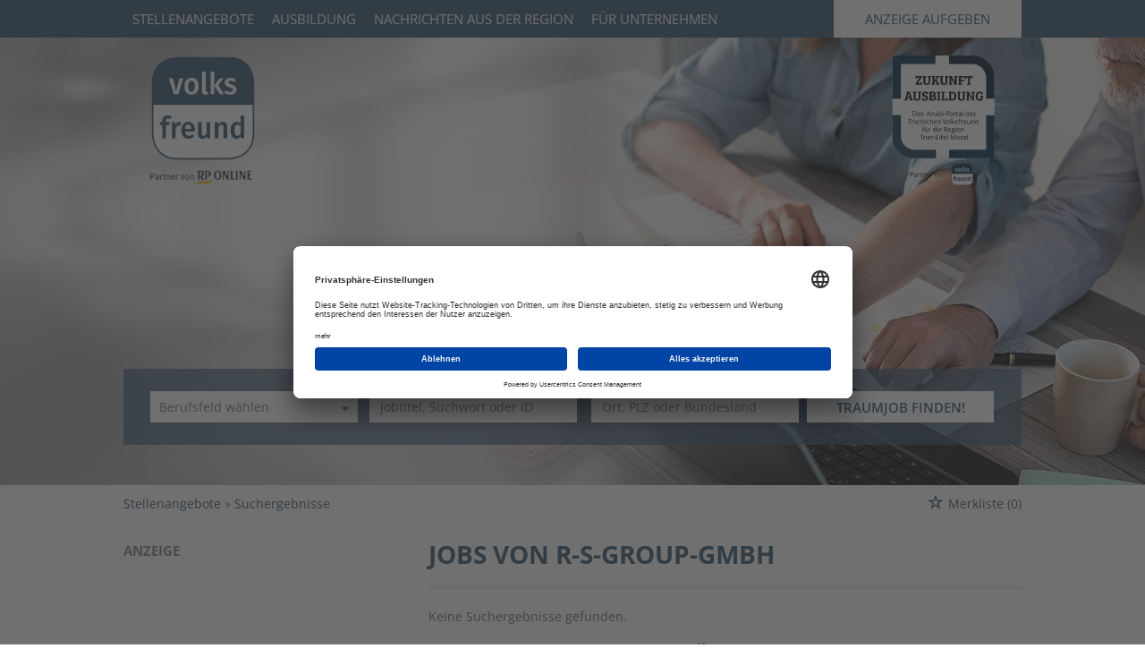

--- FILE ---
content_type: text/html; charset=utf-8
request_url: https://volksfreund.stellenanzeigen.de/Suchergebnisse?companyName=R-S-Group-GmbH
body_size: 10804
content:
<!DOCTYPE html>
<html lang="de">
  <head>
    




    <title>0 Stellenangebote</title>
    <link rel="canonical" href="https://volksfreund.stellenanzeigen.de/Suchergebnisse"/><meta name="description" content="0 Stellenangebote  ✔ Für qualifizierte Fachkräfte ✔ Der lokale Stellenmarkt im Rheinland ✔ Jetzt entdecken auf volksfreund.stellenanzeigen.de" /><meta name="robots" content="noindex, follow" />
    <meta name="viewport" content="width=device-width, initial-scale=1">
    
  <!-- begin loading of IOMb bootstrap code -->
  <script type='text/javascript' src="//data-497ecca600.volksfreund.de/iomm/latest/bootstrap/stub.js"></script>
  <!-- end loading of IOMb bootstrap code -->

    <!-- im Head einzubindende Icons -->
<link rel="shortcut icon" type="image/ico" href="/Cms_Data/Sites/volksfreund/Files/images/favicon.ico" />
<link rel="apple-touch-icon" sizes="76x76" href="/Cms_Data/Sites/volksfreund/Files/icons/apple-icon-76x76.png">
<link rel="apple-touch-icon" sizes="120x120" href="/Cms_Data/Sites/volksfreund/Files/icons/apple-icon-120x120.png">
<link rel="apple-touch-icon" sizes="152x152" href="/Cms_Data/Sites/volksfreund/Files/icons/apple-icon-152x152.png">
    <link type="text/css" rel="stylesheet" href="/volksfreund/Kooboo-Resource/theme/1_247_0/true/Default.css" />
<link href="/Cms_Data/Sites/volksfreund/Themes/Default/print.css" media="print" rel="stylesheet" type="text/css" />
    <script type="text/javascript" src="/volksfreund/Kooboo-Resource/scripts/1_247_0/True/Default.js" ></script>

    <!-- HEAD -->
<script async src="https://securepubads.g.doubleclick.net/tag/js/gpt.js"></script>
<script>
  window.googletag = window.googletag || {cmd: []};
  googletag.cmd.push(function() {
    googletag.defineSlot('/1017380/volksfreund.de/stellenanzeigen', [300, 250], 'div-gpt-ad-1663157728666-0').addService(googletag.pubads());
    googletag.pubads().enableSingleRequest();
    googletag.enableServices();
  });
</script>

    <link rel="preconnect" href="//privacy-proxy.usercentrics.eu">
<link rel="preload" href="//privacy-proxy.usercentrics.eu/latest/uc-block.bundle.js" as="script">
<script id="usercentrics-cmp" src="https://app.usercentrics.eu/browser-ui/latest/loader.js" data-settings-id="wNDNDX0J8" async></script>
<script type="application/javascript" src="https://privacy-proxy.usercentrics.eu/latest/uc-block.bundle.js"></script>

    


        
<script>
    dataLayer = window.dataLayer || [];
    dataLayer.push({ 'visitorType': 'Bot' });

    function PushEventAutowert(event, autowert, origin, productId) {
        dataLayer.push({ 'event': event, 'autowert': autowert, 'origin': origin, 'product_id': productId });
    }
</script>

 <!-- Google Tag Manager SDE-->
<script type="text/javascript">/*<![CDATA[*/(function(w,d,s,l,i){w[l]=w[l]||[];w[l].push({'gtm.start':new Date().getTime(),event:'gtm.js'});var f=d.getElementsByTagName(s)[0],j=d.createElement(s),dl=l!='dataLayer'?'&l='+l:'';j.async=true;j.src='//www.googletagmanager.com/gtm.js?id='+i+dl;f.parentNode.insertBefore(j,f);})(window,document,'script','dataLayer','GTM-PN244R');/*]]>*/</script>

 <!-- ENDE Google Tag Manager SDE-->



  </head>
  <body class="pv2">
    

 <!-- Google Tag Manager SDE-->

<noscript><iframe src="//www.googletagmanager.com/ns.html?id=GTM-PN244R" height="0" width="0" style="display:none;visibility:hidden"></iframe></noscript>

 <!-- ENDE Google Tag Manager SDE-->
    <noscript>
    <div style="position: absolute; left: 50%; width:60%; ">
        <div style="position: relative; left: -50%; background-color: yellow; border: solid 1px red; text-align: center;padding: 15px;font-size: 1.5em;z-index:2000;">
            <p>Bitte aktivieren Sie JavaScript in ihrem Browser.</p>
        </div>
    </div>
</noscript> 
    <!--Modal window for IE only-->
<div id="IEModal" class="internet-explorer-modal">
  <div class="modal-content">
    <span class="close">&times;</span>
    <p>Der Webbrowser <strong>Internet Explorer</strong> ist veraltet.</p>
    <p>Bitte verwenden Sie zukünftig einen der unten aufgeführten, kostenlosen Webbrowser:</p>
    
    <div class="browser-logos">
      <a href="https://www.microsoft.com/de-de/edge" target="_blank" rel="noopener nofollow" title="Link zum Edge Browser">
      	<img class="icon-lazy" alt="Edge" data-src="/Cms_Data/Sites/volksfreund/Themes/Default/images/Edge.svg"/>
        <p>Edge</p>
        <p>Microsoft</p>
      </a>
      <a href="https://www.mozilla.org/de/firefox/new/" target="_blank" rel="noopener nofollow" title="Link zum Firefox Browser">
      	<img class="icon-lazy" alt="Firefox" data-src="/Cms_Data/Sites/volksfreund/Themes/Default/images/Firefox.svg"/>
        <p>Firefox</p>
        <p>Mozilla Foundation</p>
      </a>
      <a href="https://www.google.com/chrome/" target="_blank" rel="noopener nofollow" title="Link zum Chrome Browser">
      	<img class="icon-lazy" alt="Chrome" data-src="/Cms_Data/Sites/volksfreund/Themes/Default/images/Chrome.svg"/>
        <p>Chrome</p>
        <p>Google</p>
      </a>
    </div>
  </div>
</div>

<!--Check if user is using any Version of IE and show a modal window-->
<script>
  function isIEUsed() {
    const ua = window.navigator.userAgent;
    const msie = ua.indexOf('MSIE ');
    const trident = ua.indexOf('Trident/');
    
    return (msie > 0 || trident > 0);
  }
  
  function setStorage() {
    sessionStorage.setItem('IENotSupported', true);
  }
  
  function getStorage() {
    return sessionStorage.getItem('IENotSupported');
  }
  
  function showModalWindow() {
    var modalWindow = document.getElementById("IEModal");
    var closeBtn = document.getElementsByClassName("close")[0];
    
    if(isIEUsed() && !getStorage()){
      let icons = document.getElementsByClassName("icon-lazy");
      for (let i=0; i<icons.length; i++) {
        icons[i].src = icons[i].dataset.src;
      }
      
      modalWindow.style.display = "block";
      
      closeBtn.onclick = function() {
        modalWindow.style.display = "none";
        setStorage();
      }
      
      window.onclick = function(event) {
        if (event.target == modalWindow) {
          modalWindow.style.display = "none";
          setStorage();
        }
      }
    }
  }

  showModalWindow();    
</script>
    <div class="main-container">
      <div class="loading-spinner"></div>
      
      
      <header class="stripe stripe-header">
        <div class="stripe stripe-colored">
    <div class="container-fluid stripe-container">
      	<nav role="navigation" class="navbar navbar-default navbar-static-top stripe-container-navbar">
    <div class="navbar-container navbar-with-logo navbar-create-offer">
      
         <div class="navbar-header navbar-header-def">
            <button type="button" data-target="#navbarCollapse" data-toggle="collapse" class="navbar-toggle collapsed" id="navbutton">
                <img src="/Cms_Data/Sites/volksfreund/Themes/Default/images/MenuButton.png" alt="collapsibleMenuButton" width="26" height="17">
            </button>
        </div>
          
        <!-- Collection of nav links and other content for toggling -->
        <div id="navbarCollapse" class="collapse navbar-collapse">
            <ul class="nav navbar-nav">
                    <li class="" id="navBtn_Home"> <a href="/">Stellenangebote</a></li>
                        <li class="" id="navBtn_ausbildung"><a href="/ausbildung">Ausbildung</a></li>
              			<li><a href="https://www.volksfreund.de/" title="www.volksfreund.de" target="_blank" rel="noopener">Nachrichten aus der Region</a></li>
                    <li class="" id="navBtn_Merkliste"> <a href="/Merkliste">Merkliste</a></li>
                    <li class="" id="navBtn_ForCompanies"> <a href="/unternehmen">F&#252;r Unternehmen</a></li>
              
              
              <li id="create-offer-btn">
                    <button class="btn btn-default create-offer-btn" onclick="window.location.href='/unternehmen'">Anzeige aufgeben</button>  
              </li>
            </ul>
        </div>
  
    </div>
</nav>

  	</div>
</div>


<script>
    sags = sags || {};
    sags.currentPageInformation = {"CountryCode":"DE,AT,CZ,PL,DK,NL,BE,LU,FR,CH,IT","CurrentSite":"SearchResult","CurrentCity":null,"CurrentCityId":null,"CurrentCategoryId":null,"CurrentSubCategoryIds":[],"CurrentSearchQuery":null,"CurrentJobAdOnlineFrom":null,"CurrentAreaRadius":30,"CurrentPageNumber":1,"PageSize":25,"Debug":false,"TopUpOffers":true};
    if (sags.currentPageInformation["Debug"]) {
        console.log(JSON.stringify(sags.currentPageInformation));
    }
    sags.currentPageInformation.updateproperty = function(property, value) {
        sags.currentPageInformation[property] = value;
        if (sags.currentPageInformation["Debug"]) {
            console.log(JSON.stringify(sags.currentPageInformation));
        }
    }
</script>

<div id="keyvisual" class="stripe normal-keyvisual">
	<div class="container-fluid stripe-container stripe-container-keyvisual">     
    	<div class="logo-image-container">
  <div>
    <a class="logo-vf" href="https://www.volksfreund.de/" title="www.volksfreund.de" target="_blank" rel="noopener"><img src="/Cms_Data/Sites/volksfreund/Themes/Default/images/logo.svg" alt="www.volksfreund.de"/></a>
    <a class="logo-az" href="https://volksfreund.stellenanzeigen.de/ausbildung/" title="Azubi Trier"><img src="/Cms_Data/Sites/volksfreund/Themes/Default/images/azubi-trier.svg" alt="Azubi Trier" /></a>
  </div>
  	<a href="https://rp-online.de?utm_source=sz-sa&utm_campaign=header&utm_medium=logo" title="rp-online.de" target="_blank" rel="noopener"><img src="/Cms_Data/Sites/volksfreund/Themes/Default/images/logo-partner.png" alt="rp-online.de" width="220px"/></a>
</div> 


        <div class="searchbox-container">
        	


    <nav id="Searchnavigation" class=" " style="display: block">
        <div style="display: block">
<form action="/Suchergebnisse" id="searchbox-form" method="get">

<div class="btn-group category-dropdown-group">
    <div id="category-dropdown-trigger" data-toggle="dropdown">
        <input aria-label="Kategorie" class="dropdown-input" id="chooseCategory" name="JobCategoryName" placeholder="Berufsfeld wählen" type="text" value="" />
        <button class="btn btn-default dropdown-toggle menu-down-glyphicon" aria-label="Kategorie Dropdown" type="button"></button>
    </div>
    <ul class="dropdown-menu">
        <li><a href="#" data-option-value="">Alle Berufsfelder</a></li>
            <li>
                    <a href="#" title="Architektur / Bauwesen" data-category-id="14">Architektur / Bauwesen</a>
            </li>
            <li>
                    <a href="#" title="Assistenz / Sekretariat" data-category-id="6">Assistenz / Sekretariat</a>
            </li>
            <li>
                    <a href="#" title="Ausbildungspl&#228;tze" data-category-id="30">Ausbildungspl&#228;tze</a>
            </li>
            <li>
                    <a href="#" title="Banken / Versicherungen / Finanzdienstleister" data-category-id="12">Banken / Versicherungen / Finanzdienstleister</a>
            </li>
            <li>
                    <a href="#" title="Berufskraftfahrer / Personenbef&#246;rderung (Land, Wasser, Luft)" data-category-id="23">Berufskraftfahrer / Personenbef&#246;rderung (Land, Wasser, Luft)</a>
            </li>
            <li>
                    <a href="#" title="Bildung / Erziehung / Soziale Berufe" data-category-id="17">Bildung / Erziehung / Soziale Berufe</a>
            </li>
            <li>
                    <a href="#" title="Consulting / Beratung" data-category-id="11">Consulting / Beratung</a>
            </li>
            <li>
                    <a href="#" title="Diplomandenstellen" data-category-id="32">Diplomandenstellen</a>
            </li>
            <li>
                    <a href="#" title="Einkauf / Logistik / Materialwirtschaft" data-category-id="21">Einkauf / Logistik / Materialwirtschaft</a>
            </li>
            <li>
                    <a href="#" title="Finanzen / Controlling / Steuern" data-category-id="4">Finanzen / Controlling / Steuern</a>
            </li>
            <li>
                    <a href="#" title="Forschung und Wissenschaft" data-category-id="15">Forschung und Wissenschaft</a>
            </li>
            <li>
                    <a href="#" title="Freiberufler / Selbst&#228;ndigkeit / Franchise" data-category-id="25">Freiberufler / Selbst&#228;ndigkeit / Franchise</a>
            </li>
            <li>
                    <a href="#" title="Gastronomie / Tourismus" data-category-id="18">Gastronomie / Tourismus</a>
            </li>
            <li>
                    <a href="#" title="Handwerk / gewerblich-technische Berufe" data-category-id="19">Handwerk / gewerblich-technische Berufe</a>
            </li>
            <li>
                    <a href="#" title="Hilfskr&#228;fte, Aushilfs- und Nebenjobs" data-category-id="22">Hilfskr&#228;fte, Aushilfs- und Nebenjobs</a>
            </li>
            <li>
                    <a href="#" title="Ingenieurberufe / Techniker" data-category-id="13">Ingenieurberufe / Techniker</a>
            </li>
            <li>
                    <a href="#" title="IT / TK / Software-Entwicklung" data-category-id="10">IT / TK / Software-Entwicklung</a>
            </li>
            <li>
                    <a href="#" title="Kaufm&#228;nnische Berufe &amp; Verwaltung" data-category-id="5">Kaufm&#228;nnische Berufe &amp; Verwaltung</a>
            </li>
            <li>
                    <a href="#" title="Marketing / Werbung / Design" data-category-id="8">Marketing / Werbung / Design</a>
            </li>
            <li>
                    <a href="#" title="Medizin und Gesundheit" data-category-id="16">Medizin und Gesundheit</a>
            </li>
            <li>
                    <a href="#" title="&#214;ffentlicher Dienst" data-category-id="34">&#214;ffentlicher Dienst</a>
            </li>
            <li>
                    <a href="#" title="Personalwesen" data-category-id="2">Personalwesen</a>
            </li>
            <li>
                    <a href="#" title="PR / Journalismus / Medien / Kultur" data-category-id="9">PR / Journalismus / Medien / Kultur</a>
            </li>
            <li>
                    <a href="#" title="Praktika, Werkstudentenpl&#228;tze" data-category-id="31">Praktika, Werkstudentenpl&#228;tze</a>
            </li>
            <li>
                    <a href="#" title="Rechtswesen" data-category-id="3">Rechtswesen</a>
            </li>
            <li>
                    <a href="#" title="Sicherheitsdienste" data-category-id="24">Sicherheitsdienste</a>
            </li>
            <li>
                    <a href="#" title="Vertrieb / Verkauf" data-category-id="7">Vertrieb / Verkauf</a>
            </li>
            <li>
                    <a href="#" title="Vorstand / Gesch&#228;ftsf&#252;hrung" data-category-id="1">Vorstand / Gesch&#228;ftsf&#252;hrung</a>
            </li>
            <li>
                    <a href="#" title="Weiterbildung / Studium / duale Ausbildung" data-category-id="33">Weiterbildung / Studium / duale Ausbildung</a>
            </li>
    </ul>
</div>


<input Name="cityId" id="CityId" name="CityId" type="hidden" value="" />
<input Name="categoryId" data-val="true" data-val-number="The field JobCategory must be a number." id="JobCategory" name="JobCategory" type="hidden" value="" />
<input Name="subcategoryIds" data-val="true" data-val-number="The field JobSubCategory must be a number." id="JobSubCategory" name="JobSubCategory" type="hidden" value="" />
<input Name="searchQuery" aria-label="Jobtitel oder Unternehmen" class="search-input" id="Searchterm" name="Searchterm" placeholder="Jobtitel, Suchwort oder ID" type="text" value="" />
<input Id="areaRadius" Name="areaRadius" data-val="true" data-val-number="The field AreaRadius must be a number." id="AreaRadius" name="AreaRadius" type="hidden" value="30" />

<input id="companyName" name="companyName" type="hidden" value="" />

<input Name="city" aria-label="Stadt oder Postleitzahl" autocomplete="off" class="search-input" data-dropdown="#dropdown-cities" data-suggest-action="/Suchergebnisse?ModuleUrl=__6UV25__%2FHome%2FSuggestLocation" id="cityName" name="CityName" placeholder="Ort, PLZ oder Bundesland" type="text" value="" /><input class="no-show" data-geolocation-action="/Suchergebnisse?ModuleUrl=__6UV25__%2FHome%2FGetGeolocation" id="Geolocation" name="Geolocation" type="text" value="" /><button class="btn-default" type="submit" id="SearchSubmitbutton">TRAUMJOB FINDEN!</button><div id="categorySubdescription" class="searchBoxSubtext"><p></p></div>
<div id="searchtermSubdescription" class="searchBoxSubtext"><p>Jobtitel, Firmenname, ID</p></div>
<div id="citySubdescription" class="searchBoxSubtext"><p>Ort, PLZ</p></div></form>        </div>
    </nav>


<div id="toggle-searchbox-btn" class="x-hide-searchbox-btn">
    <span class="glyphicon glyphicon-search"></span>
    <span class="x-hide-searchbox-btn-txt">
        Suche einblenden
    </span>
</div>


<div id="dropdown-cities" class="dropdown">
</div>

<div id="keyword-autosuggest" class="dropdown">
</div>

<script>
    window.sags = window.sags || {};
    window.sags.search = {
        isMobileDevice: false,
        showCompanies: true,
        portalName: 'intrinet',
        endpointUrl: '/Suchergebnisse?ModuleUrl=__6UV25__%2FHome%2FSearchSuggest',
        enabled: true
    };
</script>


<script>
    $(function () {
        //IE9 Placeholder
        $('input, textarea').placeholder();

        //form submit
        $('#searchbox-form').on('keydown', 'input', function (e) {
            if (e.which == 13) {
                e.preventDefault();
                $(this).closest('form').submit();
            }
        });

        $('#cityName').on('keydown', function () {
            $('#CityId').val('');
        });

        $('.combined-city-radius.dynamic input[name="city"]').on('change paste keyup keydown', function () {
            if ($(this).val().length > 0) {
                $('.combined-city-radius.dynamic').removeClass('empty');
            } else {
                $('.combined-city-radius.dynamic').addClass('empty');
            }
        });

        //category dropdown
        $('#chooseCategory').prop('readonly', true);
        if ($('#chooseCategory').val() !== '') {
            $('#chooseCategory').css({ 'background-image': 'none' });
        }
        $('#category-dropdown-trigger').closest('.btn-group').find('.dropdown-menu li a').on('click', function (e) {
            e.preventDefault();
            var txt = $(this).text();
            var categoryId = $(this).data('category-id');
            var subCategoryId = $(this).data('sub-category-id');
            $('#JobCategory').val(categoryId);
            $('#JobSubCategory').val(subCategoryId);
            $('#chooseCategory').val(txt);
            $('#chooseCategory').css({ 'background-image': 'none' });
        });

        $('.area-radius-dropdown li a').on('click', function (e) {
            e.preventDefault();
            var txt = $(this).text();
            var val = $(this).data('option-value');
            $('#areaRadiusText').val(txt);
            $('#areaRadius').val(val);
        });

        $('.x-country-search-dropdown li a').on('click', function (e) {
            e.preventDefault();
            var val = $(this).data('option-value');
            $('#CountryCode').val(val);
            $('#country-search-flag').removeClass();
            $('#country-search-flag').addClass('flag-icon flag-icon-' + val);

            window.sags.cities.countryCode = val.toUpperCase();
            window.sags.cities.serviceResultCache = [];
        });

        /* toggle search box */
        var searchBoxContent = $('#Searchnavigation > div');
        var btnTxt = $('.x-hide-searchbox-btn-txt');
        $('.x-hide-searchbox-btn').on('click', function (e) {
            e.preventDefault();

            searchBoxContent.slideToggle('slow', function () {

                if (searchBoxContent.is(":visible")) {
                    btnTxt.text('Suche ausblenden');
                } else {
                    btnTxt.text('Suche einblenden');
                }
                searchBoxContent.css('overflow', '');
            });
        });
        /*init*/
        var init = function() {

            if (searchBoxContent.is(":visible")) {
                btnTxt.text('Suche ausblenden');
            } else {
                btnTxt.text('Suche einblenden');
            }

            if (searchBoxContent.is(":hidden") && $(window).width() > 739) {
                searchBoxContent.show();
                $('.x-hide-searchbox-btn').hide();

            } else if ($(window).width() > 739) {
                $('.x-hide-searchbox-btn').hide();

            } else {
                $('.x-hide-searchbox-btn').show();
            }
        }

        init();
        $(window).resize(function () {
            init();
        });
    });
</script>


        </div>
    </div>  
</div>



      </header>
      
      
      
      <div class="stripe">
        
        <div class="container-fluid stripe-container">
            <div class="breadcrumb-container">
	    <nav id="breadcrumb" itemscope itemtype="https://schema.org/BreadcrumbList">
        <div>
                <span itemprop="itemListElement" itemscope itemtype="https://schema.org/ListItem">
                    <a itemprop="item" itemscope itemtype="https://schema.org/WebPage" itemid="/"
                       href="/"
                       data-link="">
                        <span itemprop="name">Stellenangebote</span>
                    </a>
                    <meta itemprop="position" content="1">
                </span>
                    <span class="breadcrumb-delimiter"></span>
                <span itemprop="itemListElement" itemscope itemtype="https://schema.org/ListItem">
                    <a itemprop="item" itemscope itemtype="https://schema.org/WebPage" itemid="/Suchergebnisse?companyName=R-S-Group-GmbH"
                       data-link="/Suchergebnisse?companyName=R-S-Group-GmbH"
                       class="masked">
                        <span itemprop="name">Suchergebnisse</span>
                    </a>
                    <meta itemprop="position" content="2">
                </span>
        </div>
    </nav>

<script>
    $(function () {
        $('.masked').click(function () {
            window.location = $(this).attr('data-link');
        });
    });
</script>
    <div class="fav-list-other-pages">
      
    <div id="my-favorites-list">
        <a href="/Merkliste">
            <span class="favorite-star"></span><span>Merkliste</span>
            <span id="x-favorites-count"></span>
        </a>
    </div>

    </div>
</div>

  
        </div>
        
        <div class="container-fluid stripe-container">
          <div class="row">
            <div class="col-lg-12 col-md-12 col-sm-12">
              
            </div>
            <div class="col-lg-4 col-md-4 col-sm-12">
              <div id="adBox-alternative" class="content-page">
  <div class="adText">Anzeige</div>
  <div class="advertisement">
  	
<!-- CONTENT -->
<!-- /1017380/volksfreund.de/stellenanzeigen -->
<div id='div-gpt-ad-1663157728666-0' style='min-width: 300px; min-height: 250px;'>
  <script>
    googletag.cmd.push(function() { googletag.display('div-gpt-ad-1663157728666-0'); });
  </script>
</div>
  </div>
</div>

            </div>
            <div class="col-lg-8 col-md-8 col-sm-12 ">
              
<h1 id="maintitle">
    <span class="job-search-headline-part1">Jobs von R-S-Group-GmbH </span>
    <span class="job-search-headline-part2"></span>
</h1>    <button class="btn-default" id="showFilters">Grenzen Sie Ihre Suche ein</button>
<div id="searchResultMetaData" style="display: none;">{"NumberOfResults": 0, "NumberOfRegionOnlyResults": 0, "IsLandingpage": false }</div>

    <div id="dropdown-sort-btn" class="btn-group sort-group">
        <div id="sort-dropdown-trigger"data-toggle="dropdown">
            <input aria-label="Sortierung" class="dropdown-input" id="dropdownsort" name="SearchResultViewModel.DropdownSortName" type="text" value="Aktualität" />
            <button id="sort-btn" class="btn btn-default dropdown-toggle menu-down-glyphicon" aria-label="Sortierung Dropdown" type="button"></button>
        </div>
        <ul class="dropdown-menu">
                <li><a data-url="/Suchergebnisse?companyName=R-S-Group-GmbH&amp;topJobOnly=0&amp;page=1&amp;jobModeId=0&amp;areaRadius=30&amp;sortKey=0&amp;topUpOffers=True&amp;searchCompanyProfiles=True" class="x-link-id" href="#" title=Relevanz>Relevanz</a></li>
                <li><a data-url="/Suchergebnisse?companyName=R-S-Group-GmbH&amp;topJobOnly=0&amp;page=1&amp;jobModeId=0&amp;areaRadius=30&amp;sortKey=1&amp;topUpOffers=True&amp;searchCompanyProfiles=True" class="x-link-id" href="#" title=Aktualit&#228;t>Aktualit&#228;t</a></li>
        </ul>
    </div>

<script>
    $('.x-link-id').on('click', function() {
        document.location.href = $(this).data('url');
    });

    $('#dropdownsort').prop('readonly', true);

    $('#sort-dropdown-trigger').closest('.sort-group').find('.dropdown-menu li a').on('click', function(e) {
        e.preventDefault();
        var txt = $(this).text();
        $('#dropdownsort').val(txt);
    });
</script>


<div id="search-result-list" class="container">
    <hr class="list-top-line">

        <p class="job-ad-search-no-results">Keine Suchergebnisse gefunden.</p>
        <script>
            $('#dropdown-sort-btn').hide();
        </script>
    <div id="search-results-ad-container"></div>
    <div id="scrollContent">

    <a style="display:none">End of pages</a>


    </div>
</div>

<div id="linkmap">
        <h2>
            Stellenangebote in Städten
        </h2>
        <ul>
                <li>
                    <a href="/stellenangebote/bernkastel-kues">
                        Jobs in Bernkastel-Kues 
                    </a>
                </li>
                <li>
                    <a href="/stellenangebote/bitburg">
                        Jobs in Bitburg 
                    </a>
                </li>
                <li>
                    <a href="/stellenangebote/daun">
                        Jobs in Daun 
                    </a>
                </li>
                <li>
                    <a href="/stellenangebote/luxemburg">
                        Jobs in Luxemburg 
                    </a>
                </li>
                <li>
                    <a href="/stellenangebote/morbach">
                        Jobs in Morbach 
                    </a>
                </li>
                <li>
                    <a href="/stellenangebote/pruem">
                        Jobs in Pr&#252;m 
                    </a>
                </li>
                <li>
                    <a href="/stellenangebote/rheinland-pfalz">
                        Jobs in Rheinland-Pfalz 
                    </a>
                </li>
                <li>
                    <a href="/stellenangebote/schweich">
                        Jobs in Schweich 
                    </a>
                </li>
                <li>
                    <a href="/stellenangebote/trier">
                        Jobs in Trier 
                    </a>
                </li>
                <li>
                    <a href="/stellenangebote/wittlich">
                        Jobs in Wittlich 
                    </a>
                </li>
        </ul>

        <h2>
            Stellenangebote in Berufsfeldern
        </h2>
        <ul>
                <li>
                    <a href="/stellenangebote/personalwesen">
                        Jobs für Personalwesen 
                    </a>
                </li>
                <li>
                    <a href="/stellenangebote/kaufmaennisch">
                        Jobs für Kaufm&#228;nnische Berufe &amp; Verwaltung 
                    </a>
                </li>
                <li>
                    <a href="/stellenangebote/vertrieb">
                        Jobs für Vertrieb / Verkauf 
                    </a>
                </li>
                <li>
                    <a href="/stellenangebote/it">
                        Jobs für IT / TK / Software-Entwicklung 
                    </a>
                </li>
                <li>
                    <a href="/stellenangebote/ingenieur">
                        Jobs für Ingenieurberufe / Techniker 
                    </a>
                </li>
                <li>
                    <a href="/stellenangebote/medizin">
                        Jobs für Medizin und Gesundheit 
                    </a>
                </li>
                <li>
                    <a href="/stellenangebote/gastronomie">
                        Jobs für Gastronomie / Tourismus 
                    </a>
                </li>
                <li>
                    <a href="/stellenangebote/handwerk">
                        Jobs für Handwerk / gewerblich-technische Berufe 
                    </a>
                </li>
                <li>
                    <a href="/stellenangebote/logistik">
                        Jobs für Einkauf / Logistik / Materialwirtschaft 
                    </a>
                </li>
                <li>
                    <a href="/stellenangebote/oeffentlicher-dienst">
                        Jobs für &#214;ffentlicher Dienst 
                    </a>
                </li>
        </ul>

</div>


<script>
    $("#showFilters").click(function () {
        $(document).trigger('onShowFiltersClick');
    });
</script>


<script>
    $("body").on("mousedown",".x-jobad-link", function(e) {
                var searchQuery = $(this).data("searchQuery");
                var jobAdId = $(this).data("id");
                var backUrl = $(this).data("backUrl");
                var resultListPosition = $(this).data("resultListPosition");

                // Set cookie
                $.cookie("backNavigationUrl", backUrl, { path: '/' });
                $.cookie("backNavigationJobAdId", jobAdId, { path: '/' });
                $.cookie("searchQueryString", searchQuery, { path: '/' });
                $.cookie("resultListPosition", resultListPosition, { path: '/' });
    });

    var scrollFirstItemIntoView = function ()
    {
        var pageSize = 25;
        var currentPageNumber = 1;
        if ( window.location.search.indexOf('page=') < 0 || window.location.hash !== '' || currentPageNumber === 1) {
            return;
        }


        var ads = $('.jobad-container .x-jobad-link');
        var firstItem = currentPageNumber * pageSize - (pageSize - 1);
        var addToJump = ads[firstItem - 1];
        addToJump.scrollIntoView();
    }

    scrollFirstItemIntoView();
</script>


            </div>
          </div>
        </div>
      </div>
      
      <div id="UpToTopButton">
        <div class="fa fa-chevron-up fa-lg"></div>
      </div>
        
      <footer>
        <div class="stripe stripe-colored">
  <div class="container-fluid stripe-container stripe-container-footer">
      <div class="footer-3-col row">
  <div class="col-md-4">
    <h3>Jobsuche</h3>
    <ul>
	    <li><a href="/stellenangebote">Alle Jobs</a></li>
	    <li><a href="/stellenangebote/alle-staedte">Alle Städte</a></li>
	    <li><a href="/alle-berufe">Alle Berufe</a></li>
	    <li><a href="/alle-berufe-nach-stadt">Alle Berufe nach Stadt</a></li>
	    <li><a href="/stellenangebote/alle-branchen">Alle Tätigkeitsbereiche</a></li>
	    <li><a href="/stellenangebote/alle-branchen-nach-stadt">Alle Tätigkeitsbereiche nach Stadt</a></li>
	    <li><a href="/stellenangebote/ausbildung">Ausbildung</a></li>
    </ul>
  </div>
  
  <div class="col-md-4">
    <div class="footer-middle">
      <h3>Arbeitgeber</h3>
      <ul>
        <li><a href="/anzeige-schalten">Stellenanzeige schalten</a></li>
        <li><a href="/unternehmen">Preise und Produkte</a></li>
      </ul>
    </div>
  </div>

  <div class="col-md-4">
    <div class="footer-right">
      <h3>Über Uns</h3>
      <ul>
        <li><a href="/unternehmen/kontakt">Kontakt</a></li>
        <li><a href="https://leserservice.volksfreund.de/Services/mediadaten" target="_blank" rel="noopener">Mediadaten</a></li>
        <li><a href="https://www.volksfreund.de/" target="_blank" rel="noopener">Nachrichten aus der Region</a></li>
      </ul>
    </div>
  </div>
</div>
  </div>
</div>

<div class="stripe stripe-separator">
  <div class="container-fluid stripe-container stripe-container-footer">
      <div class="footer-1-col row">
  <div class="col-md-12">
    <a href="/agb" rel="noopener">AGB</a>
    <span> | </span>
    <a href="/datenschutz" rel="noopener">Datenschutz</a>
    <span> | </span>
    <a href="/impressum" rel="noopener">Impressum</a>
    <span> | </span>
    <a href="/datacollection" rel="noopener">Datenerhebung</a>
    <span> | </span>
    <a href="#" onClick="UC_UI.showSecondLayer();">Cookies</a>
    <span> | </span>
    <a href="https://www.medienhaus-sz-tv.de/hinweisgebersystem/" target="_blank">Hinweisgebersystem</a>
    <span> | </span>
    <a href="/Cms_Data/Contents/volksfreund/Folders/Downloads/~contents/N5PJ6S6XDJWM9C2N/Barrierefreiheitserklaerung_Stellenportal_TV-4.pdf" target="_blank" rel="noopener">Barrierefreiheit</a>
  </div>
</div>
  </div>
</div>
      </footer>
      
    </div>
    <link rel="stylesheet" type="text/css" href="/Cms_Data/Sites/volksfreund/Themes/Default/fonts/font-awesome/css/all.min.css">    
    


<!-- BODY-EINBINDUNG -->
<script type="text/javascript">
  var isDesktop = window.innerWidth > 959;
    if(isDesktop){
      IOMm('configure', { 
        st: 'rponl', /* site/domain */
        dn: 'data-497ecca600.volksfreund.de' 
      });
      IOMm('3p', 'qds', 'in'); // Trigger qds module - agof ddf - Desktop
    } else {
      IOMm('configure', { 
        st: 'mobrpo', /* site/domain */
        dn: 'data-043610b415.volksfreund.de' 
      });
      IOMm('3p', 'qds', 'mo'); // Trigger qds module - agof ddf - Mobile
    }
  IOMm('pageview', { cp: 'TV-SA-EC-Rubriken-Jobs'});
</script>
<!-- end bootstrap of ima web sensor -->

<script type='text/javascript' src='//data-497ecca600.volksfreund.de/iomm/latest/manager/base/es5/bundle.js'></script>
    <link type="text/css" rel="stylesheet" href="/volksfreund/Kooboo-Resource/theme/1_247_0/true/Deferred.css" />

    <script type="text/javascript" src="/volksfreund/Kooboo-Resource/scripts/1_247_0/True/Deferred.js" ></script>

  </body>
</html>

--- FILE ---
content_type: text/html; charset=utf-8
request_url: https://www.google.com/recaptcha/api2/aframe
body_size: 267
content:
<!DOCTYPE HTML><html><head><meta http-equiv="content-type" content="text/html; charset=UTF-8"></head><body><script nonce="a1xP_l2EjEy7lNl8cokYDQ">/** Anti-fraud and anti-abuse applications only. See google.com/recaptcha */ try{var clients={'sodar':'https://pagead2.googlesyndication.com/pagead/sodar?'};window.addEventListener("message",function(a){try{if(a.source===window.parent){var b=JSON.parse(a.data);var c=clients[b['id']];if(c){var d=document.createElement('img');d.src=c+b['params']+'&rc='+(localStorage.getItem("rc::a")?sessionStorage.getItem("rc::b"):"");window.document.body.appendChild(d);sessionStorage.setItem("rc::e",parseInt(sessionStorage.getItem("rc::e")||0)+1);localStorage.setItem("rc::h",'1769270431478');}}}catch(b){}});window.parent.postMessage("_grecaptcha_ready", "*");}catch(b){}</script></body></html>

--- FILE ---
content_type: image/svg+xml
request_url: https://volksfreund.stellenanzeigen.de/Cms_Data/Sites/volksfreund/Themes/Default/images/logo.svg
body_size: 2961
content:
<?xml version="1.0" encoding="utf-8"?>
<!-- Generator: Adobe Illustrator 16.0.3, SVG Export Plug-In . SVG Version: 6.00 Build 0)  -->
<!DOCTYPE svg PUBLIC "-//W3C//DTD SVG 1.0//EN" "http://www.w3.org/TR/2001/REC-SVG-20010904/DTD/svg10.dtd">
<svg version="1.0" id="Ebene_1" xmlns="http://www.w3.org/2000/svg" xmlns:xlink="http://www.w3.org/1999/xlink" x="0px" y="0px"
	 width="96.378px" height="96.378px" viewBox="0 0 96.378 96.378" enable-background="new 0 0 96.378 96.378" xml:space="preserve">
<g>
	<defs>
		<path id="SVGID_1_" d="M24.803,1.418c0,0-23.386,0-23.386,23.654v46.234c0,0,0,23.655,23.386,23.655h46.772
			c0,0,23.386,0,23.386-23.655V25.072c0,0,0-23.654-23.386-23.654H24.803z"/>
	</defs>
	<clipPath id="SVGID_2_">
		<use xlink:href="#SVGID_1_"  overflow="visible"/>
	</clipPath>
	<rect x="1.417" y="1.361" clip-path="url(#SVGID_2_)" fill="#FFFFFF" width="93.308" height="93.6"/>
</g>
<g>
	<defs>
		<path id="SVGID_3_" d="M24.803,1.418c0,0-23.386,0-23.386,23.654v46.236c0.001,0.274,0.138,23.653,23.386,23.653h46.772
			c0,0,20.701,0,23.149-19.701V22.237C93.87,15.956,89.909,1.418,71.575,1.418H24.803z"/>
	</defs>
	<clipPath id="SVGID_4_">
		<use xlink:href="#SVGID_3_"  overflow="visible"/>
	</clipPath>
	<rect x="1.417" y="1.417" clip-path="url(#SVGID_4_)" fill="#325472" width="93.59" height="43.658"/>
</g>
<g>
	<defs>
		<rect id="SVGID_5_" width="96.378" height="96.378"/>
	</defs>
	<clipPath id="SVGID_6_">
		<use xlink:href="#SVGID_5_"  overflow="visible"/>
	</clipPath>
	<path clip-path="url(#SVGID_6_)" fill="#325472" d="M24.803,2.869C23.907,2.87,2.852,3.152,2.852,25.072v46.234
		C2.853,72.211,3.131,93.51,24.803,93.51h46.769c0.896-0.002,21.954-0.313,21.954-22.204V25.072
		c-0.002-0.906-0.28-22.203-21.952-22.203H24.803z M71.576,94.961H24.803c-23.088,0-23.384-22.688-23.386-23.654V25.072
		c0-23.353,22.43-23.653,23.385-23.654h46.772c23.089,0,23.385,22.687,23.386,23.653v46.235
		C94.96,94.628,72.531,94.958,71.576,94.961"/>
	<path clip-path="url(#SVGID_6_)" fill="#325472" d="M79.561,73.266c-0.876,0-1.541-0.39-1.996-1.172
		c-0.456-0.781-0.684-2.073-0.684-3.875c0-1.691,0.258-2.954,0.775-3.791c0.516-0.837,1.221-1.255,2.114-1.255
		c0.542,0,1.02,0.129,1.431,0.386c0.411,0.258,0.818,0.644,1.221,1.158v6.674c-0.402,0.643-0.831,1.117-1.286,1.42
		C80.68,73.113,80.155,73.266,79.561,73.266 M82.422,54.706v7.392c-0.998-1.048-2.162-1.572-3.493-1.572
		c-1.119,0-2.104,0.331-2.954,0.992c-0.85,0.662-1.502,1.577-1.956,2.744c-0.455,1.168-0.684,2.496-0.684,3.984
		c0,2.372,0.456,4.247,1.366,5.626s2.215,2.068,3.913,2.068c0.857,0,1.624-0.203,2.298-0.606c0.674-0.404,1.23-0.956,1.668-1.654
		l0.236,1.847h2.968V55.093L82.422,54.706z M66.245,60.525c-1.681,0-3.091,0.772-4.229,2.316l-0.262-1.903h-2.916v14.588H62.2
		V65.379c0.437-0.718,0.888-1.265,1.353-1.642c0.463-0.376,0.984-0.564,1.563-0.564c0.56,0,0.984,0.175,1.273,0.523
		c0.289,0.35,0.434,0.956,0.434,1.82v10.01h3.362V64.965c0-1.396-0.347-2.486-1.037-3.268
		C68.455,60.917,67.488,60.525,66.245,60.525 M54.794,60.938h-3.362v10.259c-0.805,1.379-1.741,2.068-2.81,2.068
		c-0.595,0-1.029-0.175-1.3-0.524c-0.272-0.349-0.407-0.938-0.407-1.765V60.938h-3.362v10.479c0,1.416,0.337,2.523,1.011,3.322
		c0.674,0.801,1.633,1.2,2.876,1.2c0.946,0,1.764-0.203,2.457-0.606c0.69-0.404,1.291-1.021,1.799-1.848l0.184,2.04h2.915V60.938z
		 M37.329,67.033h-5.463c0.088-1.396,0.364-2.413,0.828-3.047c0.463-0.635,1.107-0.952,1.93-0.952c1.803,0,2.705,1.278,2.705,3.833
		V67.033z M40.665,67.889c0-2.317-0.535-4.123-1.603-5.419s-2.573-1.944-4.517-1.944c-1.278,0-2.381,0.335-3.309,1.006
		c-0.928,0.672-1.637,1.601-2.127,2.785c-0.491,1.187-0.736,2.524-0.736,4.013c0,2.354,0.574,4.21,1.721,5.57
		c1.146,1.361,2.779,2.041,4.898,2.041c1.891,0,3.606-0.653,5.147-1.958l-1.392-2.013c-0.613,0.44-1.191,0.768-1.733,0.979
		c-0.543,0.211-1.121,0.317-1.733,0.317c-0.981,0-1.769-0.303-2.364-0.91c-0.596-0.607-0.946-1.618-1.051-3.033h8.72
		C40.638,68.55,40.665,68.072,40.665,67.889 M26.561,60.553c-0.823,0-1.549,0.281-2.18,0.841c-0.63,0.561-1.112,1.365-1.444,2.413
		l-0.315-2.868h-2.915v14.588h3.361v-7.775c0.28-1.27,0.657-2.212,1.13-2.827C24.67,64.308,25.318,64,26.141,64
		c0.403,0,0.814,0.055,1.234,0.166l0.578-3.421C27.533,60.617,27.069,60.553,26.561,60.553 M16.214,57.382
		c0.77,0,1.532,0.184,2.285,0.552l0.972-2.372c-1.174-0.57-2.373-0.855-3.598-0.855c-1.559,0-2.763,0.429-3.612,1.282
		c-0.849,0.855-1.273,1.973-1.273,3.352v1.599H8.729v2.537h2.259v12.051h3.361V63.476h2.968l0.368-2.537h-3.336v-1.544
		c0-0.698,0.145-1.209,0.434-1.53S15.548,57.382,16.214,57.382"/>
	<path clip-path="url(#SVGID_6_)" fill="#FFFFFF" d="M73.375,20.38c-1.05,0-1.982,0.184-2.797,0.552
		c-0.814,0.368-1.444,0.873-1.892,1.517c-0.445,0.643-0.669,1.369-0.669,2.178c0,1.085,0.332,1.99,0.998,2.716
		c0.665,0.727,1.707,1.292,3.125,1.696c0.91,0.276,1.58,0.51,2.009,0.704c0.43,0.193,0.728,0.413,0.894,0.661
		c0.166,0.249,0.25,0.584,0.25,1.007c0,0.551-0.224,0.984-0.67,1.296c-0.447,0.313-1.046,0.469-1.799,0.469
		c-1.313,0-2.574-0.478-3.782-1.434l-1.681,1.985c0.683,0.644,1.492,1.149,2.43,1.517c0.936,0.368,1.973,0.551,3.112,0.551
		c1.662,0,3.055-0.409,4.176-1.227c1.12-0.817,1.68-1.953,1.68-3.405c0-1.25-0.363-2.225-1.09-2.923
		c-0.726-0.699-1.842-1.259-3.348-1.683c-0.807-0.238-1.414-0.455-1.825-0.648c-0.412-0.193-0.696-0.399-0.854-0.62
		c-0.157-0.221-0.235-0.496-0.235-0.827c0-0.442,0.184-0.795,0.551-1.062c0.368-0.266,0.884-0.4,1.55-0.4
		c1.138,0,2.302,0.396,3.493,1.186l1.313-2.068C76.895,20.959,75.249,20.38,73.375,20.38 M63.238,20.794l-4.649,6.618l4.78,7.97
		h3.86l-5.068-8.163l4.622-6.425H63.238z M55.096,14.948v20.434h3.362v-20.82L55.096,14.948z M50.631,35.795
		c0.788,0,1.532-0.165,2.233-0.496l-0.709-2.482c-0.264,0.092-0.526,0.138-0.788,0.138c-0.525,0-0.788-0.34-0.788-1.02V14.562
		l-3.362,0.386v17.097c0,1.195,0.302,2.119,0.906,2.772C48.727,35.469,49.563,35.795,50.631,35.795 M37.684,23.055
		c0.98,0,1.72,0.41,2.219,1.227c0.499,0.819,0.749,2.082,0.749,3.792s-0.25,2.978-0.749,3.806c-0.499,0.827-1.247,1.241-2.245,1.241
		s-1.747-0.409-2.246-1.228c-0.499-0.817-0.748-2.091-0.748-3.819C34.664,24.728,35.67,23.055,37.684,23.055 M37.684,20.38
		c-1.349,0-2.517,0.322-3.506,0.966c-0.99,0.643-1.747,1.544-2.272,2.702s-0.788,2.5-0.788,4.026c0,2.409,0.578,4.298,1.733,5.667
		c1.156,1.37,2.758,2.054,4.807,2.054c1.348,0,2.512-0.321,3.493-0.965c0.98-0.643,1.733-1.548,2.258-2.716
		c0.525-1.167,0.788-2.514,0.788-4.04c0-2.39-0.574-4.269-1.72-5.639C41.33,21.065,39.732,20.38,37.684,20.38 M26.627,20.794
		L23.58,32.541l-2.967-11.747h-3.651l4.596,14.588h4.018l4.518-14.588H26.627z"/>
</g>
</svg>


--- FILE ---
content_type: image/svg+xml
request_url: https://volksfreund.stellenanzeigen.de/Cms_Data/Sites/volksfreund/Themes/Default/images/azubi-trier.svg
body_size: 23589
content:
<svg width="205" height="258" viewBox="0 0 205 258" fill="none" xmlns="http://www.w3.org/2000/svg">
<g clip-path="url(#clip0_24712_42863)">
<path d="M1 0H155C182.614 0 205 22.3858 205 50V204H51C23.3858 204 1 181.614 1 154V0Z" fill="white"/>
<path d="M86.8945 0V17H18V85.5059H1V0H86.8945Z" fill="#002C4C"/>
<path d="M205 118.494V204H114.079V187H188V118.494H205Z" fill="#002C4C"/>
<path d="M188 44.7109C188 29.4355 175.557 17.0002 160.145 17H114.033V0H160.145C184.879 0.000225671 205 19.9796 205 44.7109V85.5488H188V44.7109Z" fill="#001C2C"/>
<path d="M1 159.221V118.305H18V159.221C18 174.534 30.4739 187 45.9248 187H88.0928V204H45.9248C21.1522 204 1 183.99 1 159.221Z" fill="#12354D"/>
<path d="M47.3105 55.6557L55.4164 43.4208H50.9997C50.4022 43.4208 50.2723 43.6291 50.2723 44.1758V45.9459L47.4145 45.7377V40.8438H59.7041V43.3428L51.5983 55.6036H56.5335C57.0531 55.6036 57.236 55.4215 57.236 54.8748V53.0775L60.0928 53.2859V58.1538H47.3105V55.6557Z" fill="black"/>
<path d="M76.3821 52.9744C76.3821 56.4366 73.6542 58.4931 69.7052 58.4931C65.3406 58.4931 63.0283 56.7229 63.0283 52.5579V43.2126L61.6514 43.1344V40.8438H68.2244V43.0564L67.393 43.1344C66.9513 43.2125 66.7695 43.2907 66.7695 43.8894V52.6361C66.7695 55.031 68.0685 55.7078 69.939 55.7078C71.7836 55.7078 72.9268 54.8227 72.9268 52.7662V43.1866L71.6537 43.1085V40.8438H77.811V43.0303L77.0316 43.1085C76.59 43.1866 76.3821 43.3168 76.3821 43.9155V52.9744Z" fill="black"/>
<path d="M79.5259 58.1558V55.9691L80.3313 55.865C80.8249 55.7869 80.9288 55.6307 80.9288 55.1361V43.2136L79.5519 43.1355V40.8438H85.943V43.0564L85.2675 43.1085C84.8258 43.1866 84.644 43.3168 84.644 43.8114V49.0968L89.6062 43.2397V43.1605L88.4371 43.0825V40.8438H94.2836V43.0313L93.5812 43.1085C93.0885 43.1866 92.8807 43.4219 92.542 43.8114L89.1905 47.8722L93.6861 55.8129L95.115 55.8909V58.1558H88.0214V55.9691L88.9317 55.865C89.4243 55.7869 89.4243 55.5006 89.2165 55.1621L86.6704 50.6325L84.644 53.0014V55.839L85.7351 55.917V58.1558H79.5259Z" fill="black"/>
<path d="M110.624 52.9744C110.624 56.4366 107.897 58.4931 103.946 58.4931C99.583 58.4931 97.2705 56.7229 97.2705 52.5579V43.2126L95.8936 43.1344V40.8438H102.467V43.0564L101.635 43.1344C101.195 43.2125 101.012 43.2907 101.012 43.8894V52.6361C101.012 55.031 102.311 55.7078 104.181 55.7078C106.026 55.7078 107.169 54.8227 107.169 52.7662V43.1866L105.896 43.1085V40.8438H112.054V43.0303L111.275 43.1085C110.833 43.1866 110.625 43.3168 110.625 43.9155L110.624 52.9744Z" fill="black"/>
<path d="M129.226 58.1558H125.797L118.755 46.5186H118.703V55.8129L120.158 55.917V58.1558H113.741V55.9691L114.572 55.8909C115.013 55.8128 115.195 55.7348 115.195 55.1361V43.1866L113.818 43.1085V40.8438H118.833L125.692 52.3246H125.744V43.1866L124.289 43.1085V40.8438H130.68V43.0313L129.848 43.1355C129.355 43.2136 129.225 43.3168 129.225 43.9155L129.226 58.1558Z" fill="black"/>
<path d="M132.395 55.995L133.174 55.8909C133.694 55.8128 133.823 55.6828 133.823 55.084V43.2126L132.446 43.1344V40.8438H145.254V45.0609L142.422 45.2691V44.1758C142.422 43.6812 142.267 43.4468 141.746 43.4468H137.538V48.2107H143.929V50.944H137.538V55.7859L139.538 55.8899V58.1548H132.394L132.395 55.995Z" fill="black"/>
<path d="M151.802 43.4468H149.801C149.283 43.4468 149.153 43.6811 149.153 44.1236V45.7377L146.321 45.5294V40.8438H160.948V45.5294L158.116 45.7377V44.1497C158.116 43.6551 157.986 43.4468 157.44 43.4468H155.518V55.7859L157.388 55.8899V58.1548H149.907V56.0201L151.1 55.8899C151.647 55.8118 151.802 55.6817 151.802 55.0569V43.4468Z" fill="black"/>
<path d="M24.9414 89.3931V87.2064L25.5919 87.1283C26.1885 87.0502 26.3194 86.842 26.4493 86.3474L30.4502 74.503L29.0733 74.3728V72.082H35.4384L40.6864 87.0242L41.9854 87.1283V89.3931H35.3085V87.2064L36.1399 87.1283C36.6335 87.0502 36.7374 86.842 36.5556 86.3474L35.984 84.7074H30.5531L29.7487 87.0502L31.0737 87.1283V89.3931H24.9414ZM31.0737 82.2354H35.4644L33.334 75.4151H33.2301L31.0737 82.2354Z" fill="black"/>
<path d="M56.846 84.2138C56.846 87.676 54.1181 89.7325 50.1691 89.7325C45.8044 89.7325 43.4922 87.9623 43.4922 83.7973V74.4519L42.1152 74.3738V72.082H48.6882V74.2947L47.8569 74.3728C47.4152 74.4509 47.2333 74.529 47.2333 75.1277V83.8744C47.2333 86.2693 48.5323 86.9461 50.4029 86.9461C52.2475 86.9461 53.3906 86.061 53.3906 84.0045V74.4249L52.1176 74.3468V72.082H58.2749V74.2687L57.4955 74.3468C57.0539 74.4249 56.846 74.555 56.846 75.1538V84.2138Z" fill="black"/>
<path d="M68.2513 84.5511C68.2513 83.0673 66.9783 82.5727 65.2636 82.0781C62.9254 81.4533 60.3533 80.412 60.3533 77.0279C60.3533 73.6959 62.8205 71.7695 66.5626 71.7695C68.4332 71.7695 70.3037 72.134 71.5768 72.7587V76.8978L68.7449 77.106V75.5962C68.7449 75.1797 68.693 74.9714 68.3033 74.8413C67.9136 74.7371 67.2381 74.659 66.6405 74.659C65.3935 74.659 64.2244 75.1276 64.2244 76.5854C64.2244 78.0952 65.4714 78.4857 67.342 79.1104C69.7062 79.8654 72.2003 80.7244 72.2003 84.1866C72.2003 87.7269 69.7841 89.7313 65.6013 89.7313C63.8347 89.7313 61.8342 89.4971 60.2754 88.7682V84.4469L63.1592 84.2387V85.8787C63.1592 86.2952 63.1852 86.5034 63.5749 86.6076C63.9646 86.7387 64.718 86.8418 65.4195 86.8418C66.9263 86.8418 68.2513 86.3222 68.2513 84.5511Z" fill="black"/>
<path d="M81.7603 72.082C84.774 72.082 87.476 72.9931 87.476 76.2201C87.476 78.1995 86.4368 79.449 84.8 80.0737C86.9564 80.4902 88.3333 81.9741 88.3333 84.1607C88.3333 87.5969 85.9691 89.3931 81.5265 89.3931H74.0962V87.2064L74.9016 87.1283C75.3952 87.0502 75.5251 86.9461 75.5251 86.3474V74.4509L74.1481 74.3458V72.082H81.7603ZM79.2403 79.1887H80.851C82.8255 79.1887 83.6569 78.2776 83.6569 76.7417C83.6569 75.1017 82.5917 74.5811 80.955 74.5811H79.2403V79.1887ZM79.2403 86.7899H81.3187C83.6049 86.7899 84.3843 85.6966 84.3843 84.1086C84.3843 82.4426 83.2932 81.6356 81.3966 81.6356H79.2403V86.7899Z" fill="black"/>
<path d="M91.6067 74.4249L90.2038 74.3468V72.082H96.8028V74.2687L95.9714 74.3468C95.4778 74.4249 95.3479 74.555 95.3479 75.1538V87.0242L96.7248 87.1283V89.3941H90.1519V87.2074L90.9313 87.1283C91.4249 87.0502 91.6067 86.9201 91.6067 86.2703V74.4249Z" fill="black"/>
<path d="M100.128 74.4249L98.7253 74.3468V72.082H105.428V74.2427L104.519 74.3468C104.025 74.4249 103.843 74.5811 103.843 75.2058V86.8159H107.611C108.157 86.7909 108.312 86.6337 108.312 86.1141V84.395L111.145 84.6042V89.3941H98.6733V87.2074L99.4787 87.1033C99.972 87.0242 100.128 86.9201 100.128 86.2953V74.4249Z" fill="black"/>
<path d="M113.04 87.2064L113.819 87.1283C114.261 87.0502 114.467 86.9461 114.467 86.3994V74.4509L113.091 74.3458V72.082H120.287C125.328 72.082 128.55 74.6852 128.55 80.1518C128.55 86.9201 124.654 89.3931 120.392 89.3931H113.04V87.2064ZM118.185 86.7118H120.159C123.095 86.7118 124.784 84.8636 124.784 80.5683C124.784 75.7785 122.706 74.7373 120.134 74.7373H118.186L118.185 86.7118Z" fill="black"/>
<path d="M145.152 84.2128C145.152 87.675 142.424 89.7315 138.475 89.7315C134.109 89.7315 131.797 87.9613 131.797 83.7963V74.4509L130.42 74.3728V72.082H136.993V74.2947L136.162 74.3728C135.72 74.4509 135.538 74.529 135.538 75.1277V83.8744C135.538 86.2693 136.837 86.9461 138.708 86.9461C140.553 86.9461 141.695 86.061 141.695 84.0045V74.4249L140.422 74.3468V72.082H146.58V74.2687L145.801 74.3468C145.36 74.4249 145.152 74.555 145.152 75.1538V84.2128Z" fill="black"/>
<path d="M163.754 89.3941H160.323L153.282 77.7569H153.231V87.0512L154.686 87.1553V89.3941H148.268V87.2074L149.099 87.1293C149.541 87.0512 149.723 86.9731 149.723 86.3744V74.4249L148.346 74.3468V72.082H153.361L160.219 83.563H160.271V74.4249L158.817 74.3468V72.082H165.208V74.2697L164.376 74.3738C163.883 74.4519 163.753 74.555 163.753 75.1538L163.754 89.3941Z" fill="black"/>
<path d="M177.496 86.3222V82.6257L175.834 82.5466V80.2829H182.33V82.4685L181.628 82.5466C181.186 82.6257 180.979 82.7819 180.979 83.2765V88.0403C179.524 89.0555 177.289 89.7063 174.899 89.7063C169.884 89.7063 166.923 86.8168 166.923 80.7765C166.923 74.0603 171.002 71.7695 175.497 71.7695C177.653 71.7695 179.681 72.2381 180.848 72.8368V77.1591L178.017 77.3673V75.6743C178.017 75.2578 177.965 75.0495 177.575 74.9194C177.082 74.8152 176.353 74.7371 175.653 74.7371C172.249 74.7371 170.767 77.081 170.767 80.6213C170.767 84.5511 172.014 86.8168 175.002 86.8168C175.86 86.8168 176.873 86.6086 177.496 86.3222Z" fill="black"/>
<path d="M49.3018 115.322C49.3018 116.856 48.8861 118.028 48.0557 118.839C47.2234 119.651 46.0283 120.057 44.4685 120.057H41.8994V110.766H44.7412C46.1822 110.766 47.3033 111.166 48.1027 111.966C48.9031 112.768 49.3018 113.885 49.3018 115.322ZM48.1596 115.361C48.1596 114.15 47.8559 113.237 47.2493 112.622C46.6428 112.007 45.7415 111.701 44.5444 111.701H42.9776V119.123H44.2906C45.5766 119.123 46.5419 118.806 47.1894 118.174C47.8359 117.539 48.1596 116.603 48.1596 115.361Z" fill="black"/>
<path d="M55.4853 120.058L55.2764 119.067H55.2255C54.8787 119.502 54.533 119.799 54.1893 119.954C53.8435 120.108 53.4138 120.185 52.8982 120.185C52.2088 120.185 51.6682 120.007 51.2765 119.652C50.8858 119.295 50.6909 118.79 50.6909 118.133C50.6909 116.726 51.8131 115.989 54.0584 115.921L55.2385 115.883V115.451C55.2385 114.904 55.1205 114.5 54.8867 114.24C54.6509 113.98 54.2762 113.85 53.7606 113.85C53.181 113.85 52.5255 114.027 51.7941 114.383L51.4703 113.576C51.8131 113.39 52.1888 113.244 52.5965 113.138C53.0042 113.032 53.4138 112.979 53.8235 112.979C54.6529 112.979 55.2674 113.163 55.6661 113.531C56.0658 113.9 56.2657 114.491 56.2657 115.304V120.058H55.4853ZM53.1081 119.315C53.7636 119.315 54.2782 119.134 54.6519 118.775C55.0266 118.414 55.2135 117.911 55.2135 117.262V116.633L54.1613 116.677C53.3239 116.707 52.7204 116.837 52.3507 117.068C51.9799 117.299 51.7951 117.658 51.7951 118.146C51.7951 118.526 51.91 118.817 52.1408 119.016C52.3716 119.215 52.6924 119.315 53.1081 119.315Z" fill="black"/>
<path d="M62.9195 118.157C62.9195 118.806 62.6786 119.306 62.196 119.657C61.7144 120.008 61.0379 120.185 60.1666 120.185C59.2453 120.185 58.5258 120.037 58.0102 119.746V118.767C58.3439 118.937 58.7027 119.07 59.0854 119.167C59.4681 119.265 59.8368 119.315 60.1925 119.315C60.7421 119.315 61.1648 119.226 61.4606 119.05C61.7563 118.874 61.9042 118.607 61.9042 118.246C61.9042 117.975 61.7873 117.743 61.5525 117.55C61.3177 117.357 60.86 117.13 60.1795 116.867C59.532 116.625 59.0724 116.415 58.7996 116.235C58.5268 116.055 58.324 115.85 58.1911 115.621C58.0572 115.393 57.9912 115.119 57.9912 114.801C57.9912 114.234 58.221 113.786 58.6827 113.457C59.1433 113.129 59.7759 112.965 60.5792 112.965C61.3277 112.965 62.0591 113.117 62.7736 113.422L62.3989 114.28C61.7014 113.992 61.0689 113.848 60.5033 113.848C60.0037 113.848 59.628 113.926 59.3742 114.083C59.1204 114.24 58.9935 114.457 58.9935 114.732C58.9935 114.918 59.0414 115.076 59.1353 115.209C59.2313 115.34 59.3842 115.465 59.596 115.583C59.8068 115.702 60.2135 115.873 60.8141 116.098C61.6384 116.399 62.195 116.701 62.4848 117.007C62.7746 117.312 62.9195 117.697 62.9195 118.157Z" fill="black"/>
<path d="M76.6681 120.057L75.5129 117.101H71.7968L70.6546 120.057H69.5635L73.2297 110.727H74.137L77.7842 120.057H76.6681ZM75.1762 116.13L74.098 113.252C73.9581 112.887 73.8142 112.44 73.6664 111.91C73.5734 112.316 73.4405 112.764 73.2667 113.252L72.1765 116.13H75.1762Z" fill="black"/>
<path d="M83.3459 120.057H78.3037V119.34L82.0968 113.912H78.5375V113.092H83.2509V113.912L79.5088 119.239H83.3459V120.057Z" fill="black"/>
<path d="M85.9661 113.092V117.61C85.9661 118.178 86.095 118.601 86.3528 118.882C86.6116 119.161 87.0143 119.3 87.5648 119.3C88.2923 119.3 88.8229 119.102 89.1596 118.704C89.4954 118.305 89.6642 117.655 89.6642 116.752V113.092H90.7165V120.057H89.8481L89.6952 119.122H89.6383C89.4224 119.467 89.1237 119.729 88.741 119.911C88.3582 120.093 87.9216 120.184 87.4309 120.184C86.5856 120.184 85.9521 119.983 85.5314 119.58C85.1107 119.178 84.9009 118.534 84.9009 117.648V113.092H85.9661Z" fill="black"/>
<path d="M96.1833 112.979C97.0966 112.979 97.806 113.292 98.3116 113.916C98.8173 114.541 99.0701 115.426 99.0701 116.57C99.0701 117.714 98.8153 118.602 98.3046 119.236C97.796 119.87 97.0886 120.186 96.1833 120.186C95.7316 120.186 95.3179 120.102 94.9432 119.935C94.5695 119.768 94.2557 119.51 94.0019 119.163H93.926L93.7032 120.059H92.9487V110.17H94.0019V112.572C94.0019 113.11 93.9849 113.593 93.951 114.022H94.0019C94.4926 113.326 95.221 112.979 96.1833 112.979ZM96.0324 113.861C95.3139 113.861 94.7953 114.069 94.4786 114.481C94.1608 114.895 94.0029 115.591 94.0029 116.569C94.0029 117.548 94.1658 118.248 94.4916 118.669C94.8163 119.091 95.3389 119.301 96.0574 119.301C96.7049 119.301 97.1865 119.066 97.5043 118.593C97.821 118.121 97.9799 117.442 97.9799 116.556C97.9799 115.65 97.821 114.974 97.5043 114.529C97.1865 114.085 96.6969 113.861 96.0324 113.861Z" fill="black"/>
<path d="M100.822 111.205C100.822 110.963 100.881 110.786 101 110.674C101.118 110.562 101.266 110.506 101.443 110.506C101.612 110.506 101.758 110.563 101.881 110.677C102.004 110.791 102.066 110.967 102.066 111.205C102.066 111.442 102.004 111.619 101.881 111.735C101.759 111.851 101.612 111.911 101.443 111.911C101.265 111.911 101.118 111.851 101 111.735C100.88 111.619 100.822 111.442 100.822 111.205ZM101.963 120.057H100.91V113.092H101.963V120.057Z" fill="black"/>
<path d="M106.725 116.086H103.611V117.052H106.725V116.086Z" fill="black"/>
<path d="M114.413 113.473C114.413 114.414 114.093 115.138 113.452 115.644C112.811 116.15 111.895 116.403 110.703 116.403H109.612V120.058H108.534V110.766H110.937C113.256 110.766 114.413 111.669 114.413 113.473ZM109.612 115.475H110.582C111.538 115.475 112.229 115.321 112.657 115.012C113.083 114.702 113.298 114.206 113.298 113.524C113.298 112.909 113.096 112.452 112.695 112.151C112.293 111.851 111.667 111.7 110.817 111.7H109.612V115.475Z" fill="black"/>
<path d="M121.716 116.57C121.716 117.706 121.431 118.593 120.86 119.23C120.29 119.867 119.501 120.187 118.494 120.187C117.873 120.187 117.321 120.039 116.839 119.748C116.359 119.455 115.985 119.036 115.723 118.49C115.461 117.943 115.33 117.303 115.33 116.57C115.33 115.435 115.612 114.55 116.18 113.917C116.746 113.283 117.533 112.967 118.539 112.967C119.511 112.967 120.284 113.291 120.856 113.939C121.43 114.588 121.716 115.465 121.716 116.57ZM116.42 116.57C116.42 117.46 116.598 118.138 116.952 118.604C117.307 119.07 117.83 119.302 118.518 119.302C119.208 119.302 119.731 119.071 120.088 118.608C120.445 118.143 120.624 117.464 120.624 116.57C120.624 115.685 120.445 115.012 120.088 114.553C119.731 114.092 119.203 113.863 118.505 113.863C117.817 113.863 117.296 114.089 116.944 114.543C116.596 114.996 116.42 115.672 116.42 116.57Z" fill="black"/>
<path d="M126.733 112.965C127.042 112.965 127.319 112.99 127.564 113.041L127.418 114.02C127.13 113.956 126.876 113.924 126.656 113.924C126.094 113.924 125.613 114.153 125.213 114.611C124.815 115.068 124.614 115.638 124.614 116.321V120.057H123.561V113.092H124.429L124.55 114.383H124.601C124.859 113.929 125.17 113.58 125.533 113.333C125.898 113.088 126.297 112.965 126.733 112.965Z" fill="black"/>
<path d="M131.109 119.315C131.295 119.315 131.475 119.3 131.648 119.273C131.822 119.246 131.96 119.217 132.061 119.188V119.995C131.947 120.049 131.779 120.095 131.556 120.131C131.334 120.168 131.134 120.185 130.957 120.185C129.612 120.185 128.939 119.475 128.939 118.056V113.912H127.943V113.404L128.939 112.965L129.383 111.479H129.991V113.092H132.009V113.912H129.991V118.011C129.991 118.431 130.091 118.753 130.289 118.978C130.49 119.203 130.762 119.315 131.109 119.315Z" fill="black"/>
<path d="M137.725 120.058L137.516 119.067H137.465C137.117 119.502 136.772 119.799 136.428 119.954C136.083 120.108 135.653 120.185 135.137 120.185C134.448 120.185 133.907 120.007 133.516 119.652C133.125 119.295 132.929 118.79 132.929 118.133C132.929 116.726 134.052 115.989 136.298 115.921L137.478 115.883V115.451C137.478 114.904 137.36 114.5 137.125 114.24C136.89 113.98 136.515 113.85 135.999 113.85C135.42 113.85 134.765 114.027 134.032 114.383L133.71 113.576C134.052 113.39 134.427 113.244 134.835 113.138C135.243 113.032 135.652 112.979 136.063 112.979C136.892 112.979 137.506 113.163 137.905 113.531C138.305 113.9 138.506 114.491 138.506 115.304V120.058H137.725ZM135.346 119.315C136.001 119.315 136.516 119.134 136.89 118.775C137.265 118.414 137.453 117.911 137.453 117.262V116.633L136.4 116.677C135.562 116.707 134.959 116.837 134.588 117.068C134.218 117.299 134.032 117.658 134.032 118.146C134.032 118.526 134.147 118.817 134.378 119.016C134.61 119.215 134.932 119.315 135.346 119.315Z" fill="black"/>
<path d="M141.727 110.168H140.674V120.057H141.727V110.168Z" fill="black"/>
<path d="M152.066 119.124H152.008C151.523 119.832 150.795 120.186 149.826 120.186C148.918 120.186 148.21 119.875 147.705 119.251C147.199 118.629 146.946 117.743 146.946 116.595C146.946 115.446 147.2 114.555 147.708 113.919C148.215 113.284 148.922 112.966 149.826 112.966C150.769 112.966 151.493 113.31 151.995 113.996H152.078L152.033 113.494L152.008 113.004V110.17H153.062V120.059H152.206L152.066 119.124ZM149.96 119.302C150.678 119.302 151.2 119.107 151.523 118.714C151.847 118.323 152.007 117.69 152.007 116.818V116.595C152.007 115.609 151.844 114.904 151.517 114.482C151.189 114.061 150.664 113.849 149.947 113.849C149.329 113.849 148.857 114.09 148.529 114.57C148.201 115.052 148.037 115.731 148.037 116.608C148.037 117.498 148.2 118.17 148.526 118.622C148.852 119.075 149.329 119.302 149.96 119.302Z" fill="black"/>
<path d="M158.232 120.187C157.204 120.187 156.393 119.872 155.799 119.245C155.204 118.619 154.907 117.748 154.907 116.633C154.907 115.511 155.182 114.619 155.735 113.958C156.286 113.297 157.028 112.967 157.958 112.967C158.829 112.967 159.519 113.253 160.025 113.828C160.533 114.402 160.787 115.159 160.787 116.1V116.767H155.998C156.019 117.584 156.226 118.205 156.616 118.629C157.008 119.053 157.558 119.265 158.269 119.265C159.017 119.265 159.757 119.107 160.489 118.794V119.734C160.116 119.896 159.765 120.011 159.432 120.081C159.101 120.151 158.7 120.187 158.232 120.187ZM157.945 113.85C157.386 113.85 156.942 114.032 156.61 114.397C156.278 114.761 156.082 115.266 156.023 115.909H159.658C159.658 115.244 159.511 114.734 159.214 114.381C158.918 114.027 158.495 113.85 157.945 113.85Z" fill="black"/>
<path d="M167.067 118.157C167.067 118.806 166.825 119.306 166.342 119.657C165.86 120.008 165.184 120.185 164.313 120.185C163.392 120.185 162.672 120.037 162.157 119.746V118.767C162.491 118.937 162.849 119.07 163.232 119.167C163.615 119.265 163.983 119.315 164.338 119.315C164.889 119.315 165.311 119.226 165.607 119.05C165.904 118.874 166.052 118.607 166.052 118.246C166.052 117.975 165.934 117.743 165.699 117.55C165.463 117.357 165.007 117.13 164.326 116.867C163.679 116.625 163.219 116.415 162.946 116.235C162.673 116.055 162.469 115.85 162.338 115.621C162.204 115.393 162.138 115.119 162.138 114.801C162.138 114.234 162.368 113.786 162.829 113.457C163.29 113.129 163.922 112.965 164.725 112.965C165.473 112.965 166.205 113.117 166.919 113.422L166.544 114.28C165.848 113.992 165.215 113.848 164.649 113.848C164.15 113.848 163.773 113.926 163.52 114.083C163.266 114.24 163.139 114.457 163.139 114.732C163.139 114.918 163.187 115.076 163.282 115.209C163.378 115.34 163.531 115.465 163.742 115.583C163.953 115.702 164.359 115.873 164.961 116.098C165.784 116.399 166.341 116.701 166.631 117.007C166.921 117.313 167.067 117.697 167.067 118.157Z" fill="black"/>
<path d="M35.949 135.676H34.8708V127.344H31.9341V126.385H38.8858V127.344H35.949V135.676Z" fill="black"/>
<path d="M42.3322 128.584C42.641 128.584 42.9178 128.609 43.1636 128.66L43.0177 129.639C42.7299 129.576 42.4761 129.544 42.2563 129.544C41.6937 129.544 41.2131 129.773 40.8124 130.232C40.4137 130.69 40.2138 131.257 40.2138 131.941V135.677H39.1606V128.711H40.03L40.1499 130.002H40.2009C40.4587 129.548 40.7704 129.198 41.1331 128.952C41.4969 128.707 41.8966 128.584 42.3322 128.584Z" fill="black"/>
<path d="M44.3745 126.825C44.3745 126.583 44.4335 126.406 44.5524 126.294C44.6713 126.182 44.8192 126.125 44.996 126.125C45.1659 126.125 45.3118 126.183 45.4337 126.297C45.5566 126.411 45.6176 126.588 45.6176 126.825C45.6176 127.061 45.5566 127.238 45.4337 127.354C45.3118 127.471 45.1659 127.53 44.996 127.53C44.8192 127.53 44.6713 127.471 44.5524 127.354C44.4335 127.238 44.3745 127.062 44.3745 126.825ZM45.5166 135.678H44.4634V128.712H45.5166V135.678Z" fill="black"/>
<path d="M50.6868 135.805C49.6586 135.805 48.8482 135.491 48.2546 134.865C47.6601 134.238 47.3623 133.367 47.3623 132.252C47.3623 131.13 47.6381 130.238 48.1907 129.577C48.7423 128.916 49.4837 128.586 50.414 128.586C51.2843 128.586 51.9738 128.873 52.4814 129.448C52.989 130.021 53.2428 130.778 53.2428 131.719V132.387H48.4535C48.4745 133.204 48.6813 133.825 49.072 134.249C49.4637 134.672 50.0143 134.885 50.7247 134.885C51.4732 134.885 52.2126 134.727 52.9441 134.413V135.353C52.5723 135.514 52.2206 135.629 51.8879 135.701C51.5551 135.77 51.1544 135.805 50.6868 135.805ZM50.401 129.469C49.8424 129.469 49.3978 129.651 49.066 130.015C48.7343 130.379 48.5384 130.884 48.4795 131.529H52.1137C52.1137 130.863 51.9658 130.353 51.67 130C51.3733 129.645 50.9496 129.469 50.401 129.469Z" fill="black"/>
<path d="M58.2092 128.584C58.5179 128.584 58.7947 128.609 59.0406 128.66L58.8947 129.639C58.6069 129.576 58.3531 129.544 58.1332 129.544C57.5707 129.544 57.09 129.773 56.6893 130.232C56.2906 130.69 56.0908 131.257 56.0908 131.941V135.677H55.0376V128.711H55.9069L56.0268 130.002H56.0778C56.3356 129.548 56.6474 129.198 57.0101 128.952C57.3738 128.707 57.7725 128.584 58.2092 128.584Z" fill="black"/>
<path d="M60.2505 126.825C60.2505 126.583 60.3104 126.406 60.4284 126.294C60.5473 126.182 60.6952 126.125 60.873 126.125C61.0419 126.125 61.1878 126.183 61.3107 126.297C61.4326 126.411 61.4945 126.588 61.4945 126.825C61.4945 127.061 61.4326 127.238 61.3107 127.354C61.1878 127.471 61.0419 127.53 60.873 127.53C60.6952 127.53 60.5473 127.471 60.4284 127.354C60.3104 127.238 60.2505 127.062 60.2505 126.825ZM61.3926 135.678H60.3394V128.712H61.3926V135.678Z" fill="black"/>
<path d="M68.1094 133.776C68.1094 134.425 67.8686 134.925 67.3859 135.276C66.9043 135.629 66.2278 135.804 65.3565 135.804C64.4352 135.804 63.7157 135.658 63.2001 135.365V134.385C63.5339 134.555 63.8926 134.688 64.2753 134.786C64.658 134.884 65.0267 134.932 65.3825 134.932C65.9321 134.932 66.3547 134.844 66.6505 134.667C66.9463 134.491 67.0942 134.224 67.0942 133.863C67.0942 133.592 66.9773 133.36 66.7424 133.168C66.5076 132.975 66.05 132.747 65.3695 132.484C64.722 132.242 64.2623 132.031 63.9895 131.851C63.7167 131.671 63.5139 131.467 63.381 131.238C63.2471 131.009 63.1812 130.737 63.1812 130.418C63.1812 129.852 63.411 129.403 63.8726 129.075C64.3333 128.747 64.9658 128.582 65.7692 128.582C66.5176 128.582 67.2491 128.734 67.9635 129.04L67.5888 129.898C66.8913 129.609 66.2588 129.465 65.6932 129.465C65.1936 129.465 64.8179 129.543 64.5641 129.699C64.3103 129.856 64.1834 130.072 64.1834 130.347C64.1834 130.534 64.2314 130.693 64.3253 130.824C64.4212 130.957 64.5741 131.082 64.7859 131.199C64.9968 131.317 65.4035 131.49 66.004 131.714C66.8284 132.015 67.3849 132.319 67.6747 132.623C67.9645 132.927 68.1094 133.315 68.1094 133.776Z" fill="black"/>
<path d="M72.6001 135.804C71.5939 135.804 70.8145 135.493 70.2629 134.873C69.7103 134.252 69.4355 133.374 69.4355 132.238C69.4355 131.073 69.7153 130.173 70.2759 129.537C70.8355 128.901 71.6339 128.584 72.6701 128.584C73.0038 128.584 73.3376 128.62 73.6723 128.691C74.0061 128.763 74.2679 128.848 74.4587 128.945L74.135 129.843C73.9021 129.749 73.6483 129.672 73.3735 129.611C73.0998 129.549 72.8559 129.519 72.6441 129.519C71.2322 129.519 70.5257 130.42 70.5257 132.225C70.5257 133.081 70.6986 133.739 71.0423 134.198C71.3881 134.654 71.8977 134.884 72.5752 134.884C73.1537 134.884 73.7483 134.758 74.3568 134.508V135.443C73.8922 135.683 73.3066 135.804 72.6001 135.804Z" fill="black"/>
<path d="M80.7637 135.676V131.171C80.7637 130.603 80.6348 130.179 80.377 129.899C80.1182 129.62 79.7155 129.479 79.165 129.479C78.4335 129.479 77.8999 129.678 77.5642 130.077C77.2274 130.475 77.0595 131.128 77.0595 132.035V135.676H76.0063V125.787H77.0595V128.781C77.0595 129.14 77.0426 129.44 77.0086 129.677H77.0725C77.2794 129.342 77.5741 129.078 77.9569 128.886C78.3396 128.694 78.7762 128.597 79.2669 128.597C80.1172 128.597 80.7537 128.799 81.1794 129.203C81.6041 129.608 81.8169 130.251 81.8169 131.132V135.676H80.7637Z" fill="black"/>
<path d="M86.9163 135.805C85.888 135.805 85.0777 135.491 84.4841 134.865C83.8896 134.238 83.5918 133.367 83.5918 132.252C83.5918 131.13 83.8676 130.238 84.4202 129.577C84.9717 128.916 85.7132 128.586 86.6435 128.586C87.5138 128.586 88.2033 128.873 88.7109 129.448C89.2185 130.021 89.4723 130.778 89.4723 131.719V132.387H84.683C84.7039 133.204 84.9108 133.825 85.3015 134.249C85.6932 134.672 86.2438 134.885 86.9542 134.885C87.7027 134.885 88.4421 134.727 89.1735 134.413V135.353C88.8018 135.514 88.4501 135.629 88.1174 135.701C87.7866 135.77 87.3849 135.805 86.9163 135.805ZM86.6305 129.469C86.0719 129.469 85.6272 129.651 85.2955 130.015C84.9638 130.379 84.7679 130.884 84.7089 131.529H88.3432C88.3432 130.863 88.1953 130.353 87.8995 130C87.6027 129.645 87.1801 129.469 86.6305 129.469Z" fill="black"/>
<path d="M96.0245 135.678V131.172C96.0245 130.604 95.8956 130.181 95.6378 129.901C95.3789 129.621 94.9763 129.48 94.4257 129.48C93.6982 129.48 93.1656 129.677 92.8279 130.072C92.4892 130.466 92.3203 131.116 92.3203 132.022V135.677H91.2671V128.711H92.1234L92.2953 129.664H92.3453C92.5611 129.321 92.8639 129.056 93.2526 128.866C93.6413 128.678 94.0749 128.584 94.5526 128.584C95.3899 128.584 96.0205 128.786 96.4431 129.191C96.8658 129.595 97.0777 130.242 97.0777 131.131V135.676H96.0245V135.678Z" fill="black"/>
<path d="M107.368 126.385H108.529L105.186 135.676H104.12L100.797 126.385H101.939L104.07 132.397C104.316 133.087 104.51 133.759 104.654 134.412C104.806 133.725 105.006 133.042 105.25 132.359L107.368 126.385Z" fill="black"/>
<path d="M115.164 132.188C115.164 133.324 114.88 134.212 114.309 134.848C113.739 135.485 112.95 135.804 111.943 135.804C111.321 135.804 110.77 135.658 110.288 135.365C109.807 135.072 109.434 134.653 109.172 134.106C108.909 133.56 108.778 132.919 108.778 132.187C108.778 131.051 109.061 130.167 109.629 129.534C110.194 128.9 110.982 128.584 111.988 128.584C112.96 128.584 113.733 128.908 114.305 129.556C114.879 130.206 115.164 131.082 115.164 132.188ZM109.868 132.188C109.868 133.078 110.046 133.755 110.401 134.222C110.756 134.687 111.278 134.921 111.967 134.921C112.656 134.921 113.18 134.688 113.537 134.225C113.893 133.76 114.072 133.081 114.072 132.188C114.072 131.302 113.893 130.629 113.537 130.17C113.18 129.71 112.651 129.48 111.954 129.48C111.265 129.48 110.745 129.707 110.393 130.161C110.044 130.613 109.868 131.29 109.868 132.188Z" fill="black"/>
<path d="M118.064 125.787H117.01V135.676H118.064V125.787Z" fill="black"/>
<path d="M121.337 132.111C121.519 131.851 121.796 131.512 122.167 131.094L124.413 128.711H125.663L122.847 131.678L125.86 135.675H124.586L122.13 132.383L121.338 133.07V135.676H120.298V125.787H121.338V131.029C121.338 131.263 121.32 131.623 121.287 132.111H121.337Z" fill="black"/>
<path d="M131.599 133.776C131.599 134.425 131.358 134.925 130.876 135.276C130.394 135.629 129.717 135.804 128.846 135.804C127.924 135.804 127.206 135.658 126.69 135.365V134.385C127.024 134.555 127.381 134.688 127.764 134.786C128.148 134.884 128.517 134.932 128.872 134.932C129.421 134.932 129.844 134.844 130.14 134.667C130.436 134.491 130.584 134.224 130.584 133.863C130.584 133.592 130.466 133.36 130.231 133.168C129.996 132.975 129.539 132.747 128.858 132.484C128.212 132.242 127.751 132.031 127.478 131.851C127.206 131.671 127.002 131.467 126.87 131.238C126.736 131.009 126.67 130.737 126.67 130.418C126.67 129.852 126.9 129.403 127.361 129.075C127.822 128.747 128.456 128.582 129.257 128.582C130.005 128.582 130.737 128.734 131.452 129.04L131.078 129.898C130.38 129.609 129.748 129.465 129.181 129.465C128.682 129.465 128.306 129.543 128.052 129.699C127.798 129.856 127.671 130.072 127.671 130.347C127.671 130.534 127.719 130.693 127.814 130.824C127.91 130.957 128.063 131.082 128.275 131.199C128.486 131.317 128.891 131.49 129.493 131.714C130.317 132.015 130.875 132.319 131.164 132.623C131.454 132.931 131.599 133.315 131.599 133.776Z" fill="black"/>
<path d="M136.445 129.53H134.676V135.677H133.622V129.53H132.379V129.054L133.622 128.673V128.284C133.622 126.573 134.369 125.717 135.862 125.717C136.229 125.717 136.661 125.791 137.156 125.94L136.883 126.785C136.477 126.654 136.131 126.59 135.843 126.59C135.446 126.59 135.152 126.721 134.961 126.986C134.771 127.252 134.676 127.675 134.676 128.26V128.711H136.445V129.53Z" fill="black"/>
<path d="M140.885 128.584C141.194 128.584 141.471 128.609 141.715 128.66L141.569 129.639C141.281 129.576 141.028 129.544 140.808 129.544C140.245 129.544 139.765 129.773 139.364 130.232C138.966 130.69 138.766 131.257 138.766 131.941V135.677H137.712V128.711H138.581L138.702 130.002H138.753C139.01 129.548 139.321 129.198 139.685 128.952C140.05 128.707 140.448 128.584 140.885 128.584Z" fill="black"/>
<path d="M145.953 135.805C144.926 135.805 144.115 135.491 143.521 134.865C142.927 134.238 142.629 133.367 142.629 132.252C142.629 131.13 142.905 130.238 143.457 129.577C144.009 128.916 144.749 128.586 145.681 128.586C146.551 128.586 147.241 128.873 147.748 129.448C148.256 130.021 148.509 130.778 148.509 131.719V132.387H143.72C143.741 133.204 143.948 133.825 144.339 134.249C144.73 134.672 145.28 134.885 145.99 134.885C146.739 134.885 147.479 134.727 148.211 134.413V135.353C147.839 135.514 147.486 135.629 147.154 135.701C146.824 135.77 146.422 135.805 145.953 135.805ZM145.668 129.469C145.109 129.469 144.664 129.651 144.333 130.015C144 130.379 143.805 130.884 143.745 131.529H147.38C147.38 130.863 147.232 130.353 146.937 130C146.64 129.645 146.217 129.469 145.668 129.469Z" fill="black"/>
<path d="M151.293 128.712V133.231C151.293 133.798 151.422 134.223 151.681 134.503C151.94 134.783 152.342 134.921 152.892 134.921C153.62 134.921 154.151 134.723 154.488 134.325C154.823 133.926 154.992 133.275 154.992 132.373V128.713H156.046V135.678H155.176L155.024 134.743H154.967C154.752 135.088 154.452 135.349 154.07 135.531C153.687 135.714 153.251 135.805 152.76 135.805C151.914 135.805 151.281 135.603 150.861 135.2C150.44 134.798 150.229 134.154 150.229 133.267V128.711L151.293 128.712Z" fill="black"/>
<path d="M163.034 135.678V131.172C163.034 130.604 162.905 130.181 162.646 129.901C162.389 129.621 161.984 129.48 161.435 129.48C160.707 129.48 160.174 129.677 159.837 130.072C159.498 130.466 159.329 131.116 159.329 132.022V135.677H158.276V128.711H159.131L159.303 129.664H159.354C159.57 129.321 159.873 129.056 160.26 128.866C160.65 128.678 161.083 128.584 161.561 128.584C162.399 128.584 163.029 128.786 163.451 129.19C163.875 129.595 164.085 130.242 164.085 131.131V135.676H163.034V135.678Z" fill="black"/>
<path d="M170.981 134.741H170.923C170.437 135.449 169.71 135.803 168.741 135.803C167.832 135.803 167.125 135.492 166.619 134.868C166.114 134.246 165.862 133.36 165.862 132.213C165.862 131.065 166.116 130.172 166.623 129.537C167.131 128.901 167.836 128.584 168.741 128.584C169.684 128.584 170.407 128.927 170.911 129.613H170.993L170.948 129.111L170.923 128.622V125.787H171.977V135.676H171.121L170.981 134.741ZM168.876 134.919C169.595 134.919 170.116 134.724 170.438 134.331C170.762 133.939 170.923 133.308 170.923 132.435V132.212C170.923 131.225 170.76 130.52 170.432 130.098C170.105 129.677 169.581 129.467 168.863 129.467C168.245 129.467 167.772 129.706 167.445 130.187C167.117 130.669 166.954 131.348 166.954 132.224C166.954 133.114 167.116 133.786 167.442 134.239C167.767 134.693 168.245 134.919 168.876 134.919Z" fill="black"/>
<path d="M64.4565 145.15H62.6869V151.296H61.6337V145.15H60.3906V144.673L61.6337 144.293V143.903C61.6337 142.192 62.3801 141.336 63.873 141.336C64.2407 141.336 64.6724 141.41 65.167 141.559L64.8942 142.404C64.4885 142.273 64.1418 142.209 63.854 142.209C63.4563 142.209 63.1625 142.34 62.9727 142.605C62.7818 142.871 62.6869 143.294 62.6869 143.879V144.331H64.4565V145.15Z" fill="black"/>
<path d="M66.7146 144.331V148.851C66.7146 149.418 66.8435 149.842 67.1013 150.122C67.3601 150.402 67.7628 150.541 68.3134 150.541C69.0408 150.541 69.5714 150.343 69.9082 149.944C70.2439 149.546 70.4128 148.895 70.4128 147.993V144.332H71.465V151.298H70.5966L70.4438 150.363H70.3868C70.172 150.707 69.8722 150.968 69.4895 151.151C69.1068 151.334 68.6701 151.424 68.1795 151.424C67.3341 151.424 66.7006 151.223 66.2799 150.819C65.8593 150.418 65.6494 149.773 65.6494 148.887V144.33L66.7146 144.331ZM66.7786 142.444C66.7786 142.223 66.8345 142.065 66.9464 141.966C67.0583 141.868 67.1922 141.82 67.3491 141.82C67.509 141.82 67.6479 141.869 67.7648 141.966C67.8807 142.065 67.9387 142.223 67.9387 142.444C67.9387 142.655 67.8807 142.814 67.7648 142.918C67.6479 143.022 67.509 143.073 67.3491 143.073C67.1922 143.073 67.0583 143.021 66.9464 142.918C66.8345 142.815 66.7786 142.655 66.7786 142.444ZM69.1947 142.444C69.1947 142.223 69.2507 142.065 69.3626 141.966C69.4745 141.868 69.6094 141.82 69.7653 141.82C69.9222 141.82 70.0581 141.869 70.175 141.966C70.2909 142.065 70.3488 142.223 70.3488 142.444C70.3488 142.655 70.2909 142.814 70.175 142.918C70.0581 143.022 69.9222 143.073 69.7653 143.073C69.6094 143.073 69.4745 143.021 69.3626 142.918C69.2507 142.815 69.1947 142.655 69.1947 142.444Z" fill="black"/>
<path d="M76.8698 144.205C77.1786 144.205 77.4554 144.23 77.7012 144.281L77.5553 145.26C77.2675 145.197 77.0137 145.165 76.7939 145.165C76.2313 145.165 75.7507 145.394 75.35 145.852C74.9513 146.31 74.7514 146.878 74.7514 147.561V151.298H73.6982V144.332H74.5676L74.6875 145.623H74.7384C74.9963 145.169 75.308 144.819 75.6707 144.574C76.0345 144.328 76.4342 144.205 76.8698 144.205Z" fill="black"/>
<path d="M87.1059 150.362H87.0489C86.5623 151.07 85.8358 151.424 84.8676 151.424C83.9583 151.424 83.2508 151.113 82.7452 150.489C82.2406 149.867 81.9878 148.981 81.9878 147.834C81.9878 146.686 82.2416 145.794 82.7492 145.158C83.2558 144.522 83.9623 144.205 84.8676 144.205C85.8109 144.205 86.5333 144.548 87.0369 145.234H87.1189L87.0749 144.732L87.0489 144.243V141.408H88.1021V151.297H87.2458L87.1059 150.362ZM85.0005 150.54C85.7189 150.54 86.2405 150.345 86.5633 149.953C86.8881 149.56 87.0489 148.929 87.0489 148.056V147.833C87.0489 146.847 86.885 146.141 86.5583 145.72C86.2295 145.298 85.707 145.088 84.9875 145.088C84.371 145.088 83.8973 145.327 83.5696 145.809C83.2428 146.289 83.079 146.969 83.079 147.845C83.079 148.735 83.2418 149.407 83.5666 149.86C83.8933 150.314 84.372 150.54 85.0005 150.54Z" fill="black"/>
<path d="M90.2466 142.444C90.2466 142.202 90.3055 142.025 90.4244 141.913C90.5424 141.801 90.6902 141.744 90.8681 141.744C91.038 141.744 91.1839 141.802 91.3058 141.916C91.4287 142.031 91.4896 142.207 91.4896 142.444C91.4896 142.68 91.4287 142.858 91.3058 142.974C91.1839 143.09 91.038 143.149 90.8681 143.149C90.6902 143.149 90.5424 143.09 90.4244 142.974C90.3055 142.858 90.2466 142.68 90.2466 142.444ZM91.3887 151.297H90.3355V144.331H91.3887V151.297Z" fill="black"/>
<path d="M96.5579 151.424C95.5296 151.424 94.7193 151.11 94.1257 150.484C93.5312 149.857 93.2334 148.987 93.2334 147.872C93.2334 146.749 93.5092 145.858 94.0618 145.196C94.6133 144.535 95.3548 144.205 96.2851 144.205C97.1554 144.205 97.8449 144.492 98.3525 145.067C98.8601 145.64 99.1139 146.397 99.1139 147.338V148.006H94.3246C94.3455 148.823 94.5524 149.444 94.9431 149.868C95.3348 150.291 95.8854 150.504 96.5958 150.504C97.3443 150.504 98.0837 150.347 98.8151 150.032V150.972C98.4434 151.133 98.0917 151.249 97.7589 151.32C97.4272 151.388 97.0265 151.424 96.5579 151.424ZM96.2721 145.087C95.7135 145.087 95.2688 145.269 94.9371 145.633C94.6054 145.997 94.4095 146.502 94.3505 147.147H97.9848C97.9848 146.481 97.8369 145.971 97.5411 145.618C97.2443 145.263 96.8217 145.087 96.2721 145.087Z" fill="black"/>
<path d="M105.521 147.431V151.295H104.443V142.004H106.986C108.123 142.004 108.963 142.222 109.507 142.658C110.051 143.095 110.321 143.751 110.321 144.629C110.321 145.858 109.7 146.689 108.456 147.12L110.975 151.295H109.7L107.455 147.431H105.521ZM105.521 146.503H106.999C107.76 146.503 108.318 146.352 108.674 146.049C109.029 145.745 109.206 145.292 109.206 144.686C109.206 144.072 109.025 143.629 108.664 143.359C108.303 143.087 107.722 142.952 106.923 142.952H105.522L105.521 146.503Z" fill="black"/>
<path d="M115.251 151.424C114.224 151.424 113.412 151.11 112.818 150.484C112.223 149.857 111.926 148.987 111.926 147.872C111.926 146.749 112.201 145.858 112.754 145.196C113.305 144.535 114.047 144.205 114.977 144.205C115.848 144.205 116.538 144.492 117.044 145.067C117.552 145.64 117.806 146.397 117.806 147.338V148.006H113.017C113.038 148.823 113.245 149.444 113.635 149.868C114.027 150.291 114.577 150.504 115.288 150.504C116.036 150.504 116.775 150.347 117.508 150.032V150.972C117.135 151.133 116.784 151.249 116.451 151.32C116.12 151.388 115.72 151.424 115.251 151.424ZM114.965 145.087C114.406 145.087 113.962 145.269 113.63 145.633C113.298 145.997 113.102 146.502 113.043 147.147H116.678C116.678 146.481 116.531 145.971 116.234 145.618C115.937 145.263 115.516 145.087 114.965 145.087Z" fill="black"/>
<path d="M125.291 144.331V144.999L124.003 145.15C124.122 145.298 124.228 145.493 124.321 145.732C124.414 145.971 124.461 146.242 124.461 146.543C124.461 147.226 124.228 147.769 123.763 148.176C123.296 148.582 122.66 148.786 121.848 148.786C121.64 148.786 121.446 148.769 121.264 148.735C120.815 148.972 120.591 149.271 120.591 149.632C120.591 149.822 120.669 149.963 120.825 150.054C120.982 150.145 121.251 150.191 121.631 150.191H122.862C123.614 150.191 124.193 150.351 124.596 150.668C124.999 150.986 125.201 151.448 125.201 152.055C125.201 152.826 124.892 153.412 124.275 153.818C123.658 154.222 122.757 154.425 121.573 154.425C120.664 154.425 119.963 154.255 119.47 153.916C118.978 153.577 118.731 153.099 118.731 152.479C118.731 152.056 118.867 151.689 119.137 151.379C119.407 151.069 119.788 150.86 120.279 150.75C120.101 150.67 119.953 150.545 119.832 150.376C119.712 150.205 119.651 150.009 119.651 149.784C119.651 149.53 119.718 149.307 119.854 149.116C119.989 148.927 120.203 148.742 120.495 148.563C120.136 148.415 119.843 148.164 119.616 147.807C119.389 147.451 119.277 147.045 119.277 146.587C119.277 145.824 119.505 145.235 119.962 144.823C120.419 144.409 121.065 144.203 121.903 144.203C122.266 144.203 122.594 144.245 122.886 144.33L125.291 144.331ZM119.747 152.466C119.747 152.844 119.906 153.129 120.224 153.324C120.541 153.518 120.995 153.616 121.587 153.616C122.471 153.616 123.126 153.483 123.55 153.219C123.976 152.954 124.188 152.595 124.188 152.142C124.188 151.765 124.072 151.503 123.838 151.358C123.606 151.212 123.169 151.139 122.526 151.139H121.264C120.785 151.139 120.414 151.252 120.148 151.481C119.882 151.71 119.747 152.038 119.747 152.466ZM120.318 146.562C120.318 147.049 120.456 147.417 120.73 147.667C121.003 147.918 121.388 148.043 121.878 148.043C122.905 148.043 123.418 147.542 123.418 146.542C123.418 145.496 122.899 144.972 121.859 144.972C121.364 144.972 120.983 145.106 120.716 145.374C120.452 145.64 120.318 146.036 120.318 146.562Z" fill="black"/>
<path d="M126.63 142.444C126.63 142.202 126.689 142.025 126.808 141.913C126.926 141.801 127.075 141.744 127.251 141.744C127.42 141.744 127.566 141.802 127.689 141.916C127.812 142.031 127.874 142.207 127.874 142.444C127.874 142.68 127.812 142.858 127.689 142.974C127.567 143.09 127.42 143.149 127.251 143.149C127.074 143.149 126.926 143.09 126.808 142.974C126.688 142.858 126.63 142.68 126.63 142.444ZM127.771 151.297H126.717V144.331H127.771V151.297Z" fill="black"/>
<path d="M136.004 147.807C136.004 148.943 135.718 149.831 135.147 150.467C134.577 151.105 133.789 151.423 132.782 151.423C132.161 151.423 131.608 151.277 131.127 150.984C130.645 150.691 130.273 150.272 130.01 149.725C129.749 149.179 129.617 148.538 129.617 147.807C129.617 146.67 129.9 145.786 130.467 145.153C131.034 144.519 131.82 144.203 132.826 144.203C133.8 144.203 134.572 144.528 135.144 145.175C135.717 145.826 136.004 146.702 136.004 147.807ZM130.708 147.807C130.708 148.698 130.886 149.374 131.24 149.841C131.595 150.307 132.118 150.54 132.807 150.54C133.496 150.54 134.019 150.308 134.377 149.844C134.734 149.379 134.913 148.702 134.913 147.807C134.913 146.921 134.734 146.249 134.377 145.789C134.019 145.329 133.492 145.099 132.794 145.099C132.105 145.099 131.584 145.326 131.233 145.78C130.883 146.234 130.708 146.91 130.708 147.807Z" fill="black"/>
<path d="M142.607 151.297V146.791C142.607 146.224 142.478 145.8 142.22 145.52C141.96 145.24 141.559 145.099 141.008 145.099C140.281 145.099 139.748 145.296 139.409 145.691C139.072 146.085 138.902 146.735 138.902 147.641V151.296H137.849V144.33H138.705L138.876 145.283H138.927C139.143 144.94 139.445 144.675 139.834 144.485C140.223 144.297 140.656 144.203 141.134 144.203C141.971 144.203 142.602 144.405 143.025 144.81C143.448 145.214 143.659 145.861 143.659 146.75V151.295H142.607V151.297Z" fill="black"/>
<path d="M59.7689 166.914H58.6897V158.582H55.7529V157.623H62.7056V158.582H59.7689V166.914Z" fill="black"/>
<path d="M66.152 159.822C66.4608 159.822 66.7376 159.847 66.9834 159.898L66.8375 160.878C66.5497 160.814 66.2959 160.782 66.0761 160.782C65.5135 160.782 65.0329 161.012 64.6322 161.47C64.2335 161.928 64.0337 162.496 64.0337 163.179V166.915H62.9805V159.949H63.8498L63.9697 161.24H64.0207C64.2785 160.786 64.5902 160.436 64.953 160.191C65.3167 159.945 65.7164 159.822 66.152 159.822Z" fill="black"/>
<path d="M68.1943 158.061C68.1943 157.819 68.2533 157.643 68.3722 157.531C68.4911 157.418 68.638 157.361 68.8159 157.361C68.9857 157.361 69.1316 157.419 69.2535 157.534C69.3764 157.648 69.4374 157.824 69.4374 158.061C69.4374 158.297 69.3764 158.475 69.2535 158.591C69.1316 158.707 68.9857 158.766 68.8159 158.766C68.638 158.766 68.4911 158.707 68.3722 158.591C68.2533 158.476 68.1943 158.298 68.1943 158.061ZM69.3365 166.914H68.2833V159.948H69.3365V166.914Z" fill="black"/>
<path d="M74.5066 167.041C73.4784 167.041 72.668 166.728 72.0744 166.101C71.4799 165.474 71.1821 164.603 71.1821 163.489C71.1821 162.366 71.4579 161.474 72.0105 160.813C72.5621 160.153 73.3035 159.822 74.2338 159.822C75.1041 159.822 75.7936 160.11 76.3012 160.684C76.8088 161.257 77.0626 162.014 77.0626 162.955V163.623H72.2733C72.2943 164.44 72.5011 165.062 72.8918 165.485C73.2835 165.909 73.8341 166.121 74.5446 166.121C75.293 166.121 76.0324 165.964 76.7639 165.649V166.589C76.3922 166.751 76.0404 166.866 75.7077 166.937C75.3749 167.006 74.9742 167.041 74.5066 167.041ZM74.2198 160.705C73.6612 160.705 73.2166 160.888 72.8848 161.251C72.5531 161.615 72.3572 162.12 72.2983 162.765H75.9325C75.9325 162.099 75.7846 161.589 75.4888 161.236C75.1931 160.882 74.7694 160.705 74.2198 160.705Z" fill="black"/>
<path d="M82.028 159.822C82.3368 159.822 82.6136 159.847 82.8594 159.898L82.7135 160.878C82.4257 160.814 82.1719 160.782 81.9521 160.782C81.3895 160.782 80.9089 161.012 80.5082 161.47C80.1095 161.928 79.9096 162.496 79.9096 163.179V166.915H78.8564V159.949H79.7258L79.8457 161.24H79.8967C80.1545 160.786 80.4662 160.436 80.8289 160.191C81.1927 159.945 81.5924 159.822 82.028 159.822Z" fill="black"/>
<path d="M86.1058 162.943H82.9912V163.91H86.1058V162.943Z" fill="black"/>
<path d="M93.0826 166.914H87.9146V157.623H93.0826V158.582H88.9927V161.576H92.8348V162.529H88.9927V165.948H93.0826V166.914Z" fill="black"/>
<path d="M94.8901 158.061C94.8901 157.819 94.9501 157.643 95.068 157.531C95.1869 157.418 95.3348 157.361 95.5126 157.361C95.6815 157.361 95.8274 157.419 95.9503 157.534C96.0722 157.648 96.1342 157.824 96.1342 158.061C96.1342 158.297 96.0722 158.475 95.9503 158.591C95.8274 158.707 95.6815 158.766 95.5126 158.766C95.3348 158.766 95.1869 158.707 95.068 158.591C94.9501 158.476 94.8901 158.298 94.8901 158.061ZM96.0323 166.914H94.9791V159.948H96.0323V166.914Z" fill="black"/>
<path d="M101.399 160.769H99.63V166.915H98.5766V160.769H97.3335V160.292L98.5766 159.912V159.522C98.5766 157.811 99.323 156.955 100.816 156.955C101.184 156.955 101.615 157.029 102.11 157.178L101.836 158.023C101.431 157.892 101.085 157.828 100.796 157.828C100.4 157.828 100.106 157.959 99.916 158.225C99.726 158.49 99.631 158.913 99.631 159.498V159.95H101.4L101.399 160.769Z" fill="black"/>
<path d="M105.604 167.041C104.577 167.041 103.765 166.728 103.172 166.101C102.577 165.474 102.279 164.603 102.279 163.489C102.279 162.366 102.555 161.474 103.108 160.813C103.659 160.153 104.4 159.822 105.331 159.822C106.201 159.822 106.892 160.11 107.398 160.684C107.906 161.257 108.16 162.014 108.16 162.955V163.623H103.37C103.391 164.44 103.598 165.062 103.989 165.485C104.382 165.909 104.93 166.121 105.641 166.121C106.389 166.121 107.13 165.964 107.861 165.649V166.589C107.489 166.751 107.137 166.866 106.805 166.937C106.474 167.006 106.072 167.041 105.604 167.041ZM105.319 160.705C104.76 160.705 104.316 160.888 103.984 161.251C103.651 161.615 103.456 162.12 103.396 162.765H107.032C107.032 162.099 106.884 161.589 106.588 161.236C106.29 160.882 105.868 160.705 105.319 160.705Z" fill="black"/>
<path d="M111.008 157.025H109.955V166.914H111.008V157.025Z" fill="black"/>
<path d="M115.771 162.943H112.657V163.91H115.771V162.943Z" fill="black"/>
<path d="M121.683 166.915L118.537 158.678H118.486C118.545 159.33 118.575 160.106 118.575 161.004V166.914H117.579V157.623H119.203L122.14 165.287H122.191L125.152 157.623H126.763V166.914H125.685V160.928C125.685 160.241 125.715 159.495 125.774 158.691H125.723L122.551 166.915H121.683Z" fill="black"/>
<path d="M135.148 163.427C135.148 164.562 134.864 165.45 134.293 166.086C133.722 166.724 132.934 167.042 131.927 167.042C131.305 167.042 130.754 166.896 130.272 166.604C129.79 166.31 129.417 165.892 129.156 165.344C128.893 164.798 128.762 164.158 128.762 163.426C128.762 162.289 129.045 161.405 129.613 160.772C130.178 160.139 130.966 159.822 131.972 159.822C132.944 159.822 133.716 160.147 134.289 160.794C134.863 161.444 135.148 162.32 135.148 163.427ZM129.852 163.427C129.852 164.317 130.03 164.994 130.385 165.46C130.74 165.926 131.262 166.159 131.951 166.159C132.64 166.159 133.164 165.927 133.521 165.463C133.877 164.999 134.056 164.321 134.056 163.427C134.056 162.541 133.877 161.868 133.521 161.408C133.164 160.949 132.635 160.718 131.938 160.718C131.249 160.718 130.729 160.946 130.377 161.399C130.028 161.853 129.852 162.529 129.852 163.427Z" fill="black"/>
<path d="M141.479 165.015C141.479 165.663 141.238 166.163 140.755 166.514C140.273 166.867 139.597 167.042 138.726 167.042C137.804 167.042 137.085 166.896 136.569 166.604V165.623C136.904 165.794 137.262 165.927 137.644 166.024C138.027 166.121 138.396 166.17 138.752 166.17C139.301 166.17 139.724 166.082 140.02 165.906C140.316 165.729 140.463 165.462 140.463 165.102C140.463 164.83 140.346 164.598 140.112 164.407C139.877 164.214 139.419 163.985 138.738 163.722C138.091 163.481 137.631 163.27 137.359 163.089C137.085 162.909 136.882 162.705 136.75 162.477C136.616 162.247 136.55 161.975 136.55 161.657C136.55 161.09 136.78 160.641 137.241 160.313C137.702 159.986 138.334 159.82 139.137 159.82C139.886 159.82 140.616 159.972 141.331 160.278L140.956 161.136C140.259 160.848 139.627 160.703 139.061 160.703C138.562 160.703 138.186 160.781 137.932 160.938C137.678 161.094 137.552 161.31 137.552 161.585C137.552 161.773 137.599 161.931 137.694 162.062C137.79 162.195 137.943 162.32 138.154 162.437C138.366 162.556 138.772 162.728 139.372 162.952C140.197 163.253 140.754 163.557 141.044 163.861C141.334 164.166 141.479 164.553 141.479 165.015Z" fill="black"/>
<path d="M146.128 167.041C145.101 167.041 144.29 166.728 143.695 166.101C143.1 165.474 142.804 164.604 142.804 163.489C142.804 162.366 143.079 161.475 143.631 160.813C144.183 160.153 144.924 159.822 145.854 159.822C146.726 159.822 147.415 160.11 147.922 160.684C148.429 161.257 148.683 162.014 148.683 162.955V163.623H143.895C143.916 164.44 144.123 165.062 144.512 165.485C144.905 165.909 145.455 166.121 146.165 166.121C146.914 166.121 147.653 165.964 148.385 165.649V166.589C148.013 166.751 147.661 166.866 147.328 166.937C146.998 167.006 146.598 167.041 146.128 167.041ZM145.842 160.705C145.284 160.705 144.839 160.888 144.507 161.251C144.176 161.615 143.98 162.12 143.921 162.765H147.555C147.555 162.099 147.408 161.589 147.111 161.236C146.816 160.882 146.393 160.705 145.842 160.705Z" fill="black"/>
<path d="M151.534 157.025H150.48V166.914H151.534V157.025Z" fill="black"/>
<path d="M43.0529 234.399C43.0529 235.339 42.7331 236.063 42.0916 236.569C41.4521 237.076 40.5348 237.329 39.3427 237.329H38.2515V240.983H37.1733V231.691H39.5775C41.8947 231.691 43.0529 232.594 43.0529 234.399ZM38.2515 236.401H39.2218C40.1781 236.401 40.8695 236.247 41.2962 235.937C41.7229 235.627 41.9367 235.132 41.9367 234.45C41.9367 233.835 41.7359 233.378 41.3342 233.077C40.9325 232.777 40.307 232.626 39.4566 232.626H38.2515V236.401Z" fill="black"/>
<path d="M49.1103 240.982L48.9014 239.991H48.8505C48.5037 240.427 48.158 240.723 47.8143 240.878C47.4685 241.032 47.0388 241.109 46.5232 241.109C45.8338 241.109 45.2932 240.931 44.9015 240.575C44.5108 240.22 44.3159 239.713 44.3159 239.057C44.3159 237.65 45.4381 236.912 47.6834 236.845L48.8635 236.807V236.374C48.8635 235.828 48.7455 235.424 48.5117 235.163C48.2759 234.903 47.9012 234.772 47.3856 234.772C46.806 234.772 46.1505 234.951 45.4191 235.306L45.0953 234.498C45.4381 234.312 45.8138 234.166 46.2215 234.06C46.6292 233.953 47.0388 233.9 47.4485 233.9C48.2779 233.9 48.8924 234.086 49.2911 234.454C49.6908 234.823 49.8907 235.413 49.8907 236.227V240.981L49.1103 240.982ZM46.7321 240.239C47.3876 240.239 47.9022 240.058 48.2759 239.698C48.6506 239.339 48.8375 238.834 48.8375 238.186V237.557L47.7853 237.601C46.9479 237.632 46.3444 237.761 45.9746 237.992C45.6039 238.223 45.4191 238.582 45.4191 239.07C45.4191 239.451 45.534 239.74 45.7648 239.94C45.9956 240.139 46.3174 240.239 46.7321 240.239Z" fill="black"/>
<path d="M55.2311 233.889C55.5399 233.889 55.8167 233.914 56.0625 233.965L55.9166 234.944C55.6288 234.881 55.375 234.849 55.1552 234.849C54.5926 234.849 54.112 235.077 53.7113 235.536C53.3126 235.993 53.1128 236.563 53.1128 237.245V240.981H52.0596V234.016H52.9289L53.0488 235.306H53.0998C53.3576 234.853 53.6693 234.503 54.0321 234.257C54.3958 234.012 54.7945 233.889 55.2311 233.889Z" fill="black"/>
<path d="M59.607 240.238C59.7928 240.238 59.9727 240.223 60.1466 240.196C60.3194 240.169 60.4573 240.14 60.5582 240.111V240.918C60.4443 240.973 60.2765 241.019 60.0536 241.055C59.8328 241.091 59.632 241.109 59.4551 241.109C58.1101 241.109 57.4376 240.399 57.4376 238.98V234.836H56.4424V234.328L57.4376 233.889L57.8813 232.402H58.4908V234.016H60.5073V234.836H58.4908V238.935C58.4908 239.355 58.5897 239.677 58.7886 239.901C58.9874 240.125 59.2602 240.238 59.607 240.238Z" fill="black"/>
<path d="M66.7046 240.982V236.477C66.7046 235.909 66.5757 235.486 66.3179 235.205C66.0591 234.926 65.6564 234.787 65.1059 234.787C64.3784 234.787 63.8458 234.982 63.5081 235.376C63.1693 235.771 63.0005 236.421 63.0005 237.328V240.981H61.9473V234.016H62.8036L62.9755 234.969H63.0254C63.2413 234.626 63.544 234.36 63.9328 234.171C64.3215 233.983 64.7551 233.889 65.2328 233.889C66.0701 233.889 66.7006 234.091 67.1233 234.495C67.546 234.9 67.7578 235.548 67.7578 236.437V240.98H66.7046V240.982Z" fill="black"/>
<path d="M72.8582 241.109C71.8299 241.109 71.0196 240.796 70.426 240.169C69.8315 239.542 69.5337 238.671 69.5337 237.558C69.5337 236.435 69.8095 235.543 70.3621 234.882C70.9136 234.221 71.6551 233.891 72.5854 233.891C73.4557 233.891 74.1452 234.178 74.6528 234.752C75.1604 235.325 75.4142 236.083 75.4142 237.024V237.691H70.6249C70.6458 238.509 70.8527 239.13 71.2434 239.554C71.6351 239.977 72.1857 240.189 72.8961 240.189C73.6446 240.189 74.384 240.032 75.1154 239.717V240.658C74.7437 240.819 74.392 240.934 74.0592 241.005C73.7275 241.074 73.3268 241.109 72.8582 241.109ZM72.5724 234.774C72.0138 234.774 71.5691 234.956 71.2374 235.32C70.9056 235.684 70.7098 236.188 70.6508 236.833H74.2851C74.2851 236.167 74.1372 235.658 73.8414 235.304C73.5446 234.95 73.122 234.774 72.5724 234.774Z" fill="black"/>
<path d="M80.3801 233.889C80.6888 233.889 80.9656 233.914 81.2114 233.965L81.0656 234.944C80.7778 234.881 80.524 234.849 80.3041 234.849C79.7416 234.849 79.2609 235.077 78.8602 235.536C78.4615 235.993 78.2617 236.563 78.2617 237.245V240.981H77.2085V234.016H78.0778L78.1977 235.306H78.2487C78.5065 234.853 78.8183 234.503 79.181 234.257C79.5447 234.012 79.9444 233.889 80.3801 233.889Z" fill="black"/>
<path d="M87.408 240.981L84.769 234.016H85.8982L87.395 238.147C87.7338 239.113 87.9326 239.74 87.9916 240.028H88.0425C88.0885 239.804 88.2354 239.339 88.4832 238.632C88.73 237.927 89.2856 236.389 90.148 234.016H91.2771L88.6381 240.981H87.408Z" fill="black"/>
<path d="M98.3935 237.493C98.3935 238.628 98.1087 239.515 97.5371 240.152C96.9666 240.79 96.1782 241.108 95.1719 241.108C94.5504 241.108 93.9978 240.962 93.5162 240.67C93.0346 240.377 92.6618 239.958 92.4 239.411C92.1382 238.865 92.0063 238.224 92.0063 237.492C92.0063 236.356 92.2901 235.472 92.8567 234.839C93.4233 234.205 94.2097 233.889 95.2159 233.889C96.1882 233.889 96.9616 234.213 97.5341 234.862C98.1077 235.511 98.3935 236.389 98.3935 237.493ZM93.0975 237.493C93.0975 238.383 93.2754 239.06 93.6301 239.527C93.9858 239.992 94.5074 240.224 95.1969 240.224C95.8864 240.224 96.409 239.993 96.7667 239.53C97.1244 239.065 97.3023 238.386 97.3023 237.493C97.3023 236.607 97.1244 235.934 96.7667 235.475C96.409 235.015 95.8824 234.786 95.1839 234.786C94.4944 234.786 93.9748 235.013 93.6241 235.466C93.2734 235.919 93.0975 236.595 93.0975 237.493Z" fill="black"/>
<path d="M104.997 240.982V236.477C104.997 235.909 104.868 235.486 104.61 235.205C104.35 234.926 103.948 234.787 103.398 234.787C102.67 234.787 102.138 234.982 101.799 235.376C101.461 235.771 101.291 236.421 101.291 237.328V240.981H100.238V234.016H101.096L101.267 234.969H101.317C101.533 234.626 101.836 234.36 102.225 234.171C102.613 233.983 103.047 233.889 103.525 233.889C104.362 233.889 104.993 234.091 105.415 234.495C105.839 234.9 106.05 235.548 106.05 236.437V240.98H104.997V240.982Z" fill="black"/>
<mask id="mask0_24712_42863" style="mask-type:luminance" maskUnits="userSpaceOnUse" x="118" y="214" width="44" height="44">
<path d="M129.526 214.701C129.526 214.701 118.792 214.701 118.792 225.579V246.843C118.792 246.843 118.792 257.722 129.526 257.722H150.994C150.994 257.722 161.728 257.722 161.728 246.843V225.579C161.728 225.579 161.728 214.701 150.994 214.701H129.526Z" fill="white"/>
</mask>
<g mask="url(#mask0_24712_42863)">
<path d="M161.62 214.674H118.792V256.988H161.62V214.674Z" fill="white"/>
</g>
<mask id="mask1_24712_42863" style="mask-type:luminance" maskUnits="userSpaceOnUse" x="118" y="214" width="44" height="43">
<path d="M129.526 214.701C129.526 214.701 118.792 214.701 118.792 225.579V246.844C118.792 246.949 118.836 254.562 125.184 256.989H154.884C157.65 256.025 160.984 253.801 161.62 248.662V224.276C161.228 221.386 159.41 214.701 150.994 214.701H129.526Z" fill="white"/>
</mask>
<g mask="url(#mask1_24712_42863)">
<path d="M161.75 214.701H118.792V234.781H161.75V214.701Z" fill="#002C4C"/>
</g>
<mask id="mask2_24712_42863" style="mask-type:luminance" maskUnits="userSpaceOnUse" x="118" y="214" width="44" height="44">
<path d="M161.729 214.701H118.792V257.723H161.729V214.701Z" fill="white"/>
</mask>
<g mask="url(#mask2_24712_42863)">
<path d="M129.526 215.369C129.114 215.369 119.45 215.499 119.45 225.579V246.843C119.451 247.26 119.577 257.056 129.526 257.056H150.992C151.404 257.055 161.07 256.91 161.07 246.843V225.579C161.069 225.163 160.941 215.369 150.993 215.369H129.526ZM150.994 257.722H129.526C118.928 257.722 118.792 247.288 118.791 246.844V225.579C118.791 214.839 129.087 214.701 129.525 214.701H150.993C161.591 214.701 161.727 225.136 161.727 225.579V246.843C161.728 257.57 151.433 257.721 150.994 257.722Z" fill="#002C4C"/>
</g>
<mask id="mask3_24712_42863" style="mask-type:luminance" maskUnits="userSpaceOnUse" x="118" y="214" width="44" height="44">
<path d="M161.729 214.701H118.792V257.723H161.729V214.701Z" fill="white"/>
</mask>
<g mask="url(#mask3_24712_42863)">
<path d="M154.66 247.745C154.258 247.745 153.952 247.566 153.743 247.207C153.534 246.848 153.431 246.254 153.431 245.425C153.431 244.648 153.548 244.067 153.785 243.681C154.022 243.296 154.346 243.105 154.756 243.105C155.004 243.105 155.224 243.164 155.413 243.282C155.601 243.401 155.788 243.578 155.974 243.815V246.883C155.788 247.18 155.592 247.398 155.383 247.536C155.174 247.675 154.933 247.745 154.66 247.745ZM155.974 239.209V242.609C155.516 242.128 154.981 241.886 154.371 241.886C153.856 241.886 153.405 242.037 153.015 242.342C152.625 242.647 152.326 243.068 152.118 243.604C151.909 244.141 151.805 244.752 151.805 245.437C151.805 246.528 152.014 247.39 152.431 248.025C152.849 248.658 153.449 248.976 154.228 248.976C154.622 248.976 154.973 248.882 155.283 248.696C155.593 248.511 155.847 248.257 156.049 247.936L156.157 248.786H157.518V239.387L155.974 239.209ZM148.548 241.886C147.777 241.886 147.129 242.241 146.607 242.951L146.487 242.075H145.148V248.785H146.692V244.117C146.892 243.788 147.099 243.536 147.312 243.363C147.525 243.19 147.764 243.103 148.03 243.103C148.287 243.103 148.481 243.183 148.614 243.343C148.747 243.503 148.813 243.783 148.813 244.18V248.785H150.356V243.927C150.356 243.284 150.198 242.782 149.88 242.424C149.563 242.066 149.119 241.886 148.548 241.886ZM143.291 242.076H141.749V246.795C141.379 247.429 140.948 247.745 140.458 247.745C140.186 247.745 139.986 247.665 139.861 247.505C139.737 247.345 139.674 247.074 139.674 246.693V242.076H138.131V246.895C138.131 247.546 138.285 248.056 138.595 248.423C138.905 248.791 139.344 248.976 139.915 248.976C140.35 248.976 140.725 248.882 141.042 248.696C141.359 248.511 141.636 248.227 141.867 247.846L141.952 248.786H143.29L143.291 242.076ZM135.275 244.879H132.767C132.808 244.236 132.934 243.77 133.148 243.478C133.36 243.186 133.656 243.04 134.034 243.04C134.862 243.04 135.275 243.627 135.275 244.803V244.879ZM136.806 245.272C136.806 244.207 136.56 243.376 136.071 242.78C135.581 242.185 134.89 241.886 133.997 241.886C133.411 241.886 132.904 242.039 132.479 242.349C132.052 242.658 131.727 243.084 131.501 243.629C131.275 244.175 131.164 244.79 131.164 245.476C131.164 246.557 131.427 247.412 131.954 248.038C132.48 248.663 133.229 248.977 134.202 248.977C135.07 248.977 135.857 248.675 136.564 248.077L135.925 247.151C135.644 247.353 135.378 247.504 135.13 247.6C134.88 247.697 134.614 247.746 134.334 247.746C133.883 247.746 133.522 247.607 133.249 247.328C132.975 247.049 132.814 246.584 132.766 245.933H136.769C136.794 245.577 136.806 245.357 136.806 245.272ZM130.333 241.898C129.955 241.898 129.622 242.028 129.332 242.286C129.043 242.544 128.821 242.913 128.669 243.395L128.525 242.076H127.187V248.786H128.729V245.209C128.857 244.626 129.031 244.192 129.248 243.909C129.465 243.626 129.763 243.484 130.14 243.484C130.326 243.484 130.514 243.509 130.707 243.56L130.973 241.987C130.779 241.928 130.566 241.898 130.333 241.898ZM125.584 240.44C125.938 240.44 126.286 240.525 126.633 240.694L127.079 239.603C126.54 239.341 125.99 239.209 125.427 239.209C124.711 239.209 124.159 239.406 123.769 239.799C123.379 240.193 123.185 240.706 123.185 241.341V242.075H122.148V243.242H123.185V248.785H124.727V243.242H126.09L126.259 242.075H124.727V241.366C124.727 241.044 124.794 240.809 124.927 240.662C125.059 240.514 125.277 240.44 125.584 240.44Z" fill="#002C4C"/>
</g>
<mask id="mask4_24712_42863" style="mask-type:luminance" maskUnits="userSpaceOnUse" x="118" y="214" width="44" height="44">
<path d="M161.729 214.701H118.792V257.723H161.729V214.701Z" fill="white"/>
</mask>
<g mask="url(#mask4_24712_42863)">
<path d="M151.821 223.423C151.339 223.423 150.912 223.507 150.538 223.677C150.164 223.847 149.875 224.078 149.67 224.374C149.465 224.67 149.362 225.004 149.362 225.377C149.362 225.875 149.515 226.292 149.821 226.625C150.126 226.96 150.604 227.22 151.255 227.405C151.673 227.532 151.981 227.639 152.178 227.729C152.375 227.818 152.511 227.918 152.587 228.033C152.663 228.148 152.701 228.302 152.701 228.497C152.701 228.75 152.598 228.948 152.394 229.092C152.189 229.236 151.914 229.308 151.568 229.308C150.965 229.308 150.386 229.088 149.833 228.649L149.061 229.562C149.375 229.858 149.748 230.089 150.176 230.26C150.607 230.429 151.082 230.513 151.605 230.513C152.369 230.513 153.007 230.325 153.523 229.949C154.036 229.573 154.293 229.051 154.293 228.383C154.293 227.809 154.126 227.36 153.793 227.039C153.46 226.717 152.947 226.46 152.256 226.265C151.886 226.156 151.607 226.056 151.418 225.967C151.229 225.878 151.099 225.783 151.026 225.682C150.953 225.581 150.918 225.454 150.918 225.302C150.918 225.098 151.003 224.936 151.171 224.813C151.339 224.691 151.576 224.629 151.882 224.629C152.405 224.629 152.939 224.811 153.485 225.174L154.088 224.223C153.437 223.689 152.681 223.423 151.821 223.423ZM147.168 223.614L145.033 226.657L147.228 230.323H148.999L146.672 226.568L148.793 223.614H147.168ZM143.43 220.925V230.324H144.974V220.748L143.43 220.925ZM141.381 230.513C141.742 230.513 142.083 230.437 142.405 230.284L142.08 229.142C141.96 229.184 141.839 229.205 141.719 229.205C141.478 229.205 141.357 229.049 141.357 228.736V220.746L139.814 220.924V228.788C139.814 229.338 139.953 229.763 140.23 230.062C140.507 230.362 140.89 230.513 141.381 230.513ZM135.439 224.653C135.888 224.653 136.228 224.841 136.458 225.217C136.687 225.593 136.801 226.175 136.801 226.961C136.801 227.747 136.687 228.33 136.458 228.711C136.229 229.091 135.885 229.281 135.428 229.281C134.969 229.281 134.625 229.093 134.396 228.717C134.167 228.341 134.053 227.756 134.053 226.961C134.052 225.423 134.513 224.653 135.439 224.653ZM135.439 223.423C134.819 223.423 134.283 223.571 133.83 223.867C133.375 224.163 133.027 224.577 132.787 225.109C132.546 225.642 132.425 226.259 132.425 226.962C132.425 228.069 132.691 228.939 133.22 229.569C133.751 230.199 134.487 230.513 135.428 230.513C136.046 230.513 136.58 230.366 137.03 230.069C137.48 229.773 137.826 229.358 138.067 228.82C138.307 228.283 138.427 227.664 138.427 226.963C138.427 225.863 138.163 224.999 137.638 224.368C137.112 223.738 136.379 223.423 135.439 223.423ZM130.363 223.614L128.964 229.016L127.603 223.614H125.927L128.036 230.323H129.881L131.955 223.614H130.363Z" fill="white"/>
</g>
</g>
<defs>
<clipPath id="clip0_24712_42863">
<rect width="204" height="258" fill="white" transform="translate(0.5)"/>
</clipPath>
</defs>
</svg>
